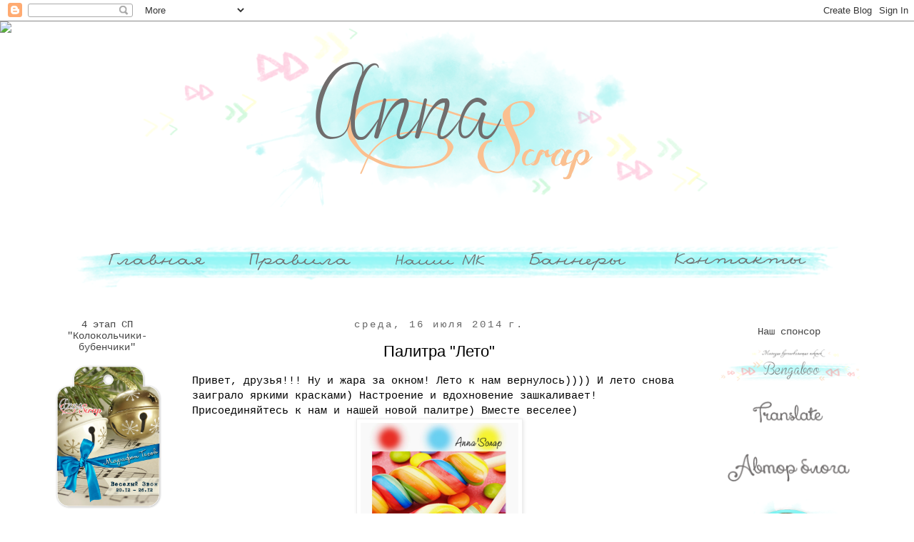

--- FILE ---
content_type: text/html; charset=UTF-8
request_url: https://anna-scraps.blogspot.com/2014/07/blog-post_16.html
body_size: 27522
content:
<!DOCTYPE html>
<html class='v2' dir='ltr' lang='ru'>
<head>
<link href='https://www.blogger.com/static/v1/widgets/4128112664-css_bundle_v2.css' rel='stylesheet' type='text/css'/>
<meta content='width=1100' name='viewport'/>
<meta content='text/html; charset=UTF-8' http-equiv='Content-Type'/>
<meta content='blogger' name='generator'/>
<link href='https://anna-scraps.blogspot.com/favicon.ico' rel='icon' type='image/x-icon'/>
<link href='http://anna-scraps.blogspot.com/2014/07/blog-post_16.html' rel='canonical'/>
<link rel="alternate" type="application/atom+xml" title="Челлендж-блог Anna&#39;Scrap - Atom" href="https://anna-scraps.blogspot.com/feeds/posts/default" />
<link rel="alternate" type="application/rss+xml" title="Челлендж-блог Anna&#39;Scrap - RSS" href="https://anna-scraps.blogspot.com/feeds/posts/default?alt=rss" />
<link rel="service.post" type="application/atom+xml" title="Челлендж-блог Anna&#39;Scrap - Atom" href="https://www.blogger.com/feeds/5781529761844042170/posts/default" />

<link rel="alternate" type="application/atom+xml" title="Челлендж-блог Anna&#39;Scrap - Atom" href="https://anna-scraps.blogspot.com/feeds/2392551428239409428/comments/default" />
<!--Can't find substitution for tag [blog.ieCssRetrofitLinks]-->
<link href='https://blogger.googleusercontent.com/img/b/R29vZ2xl/AVvXsEhzQJZuXA14ZoIpZqjl-yp3-LJY2qJEZOCLZgvDQAWKjOP_G082oDmqmXTLkTgArAsdeHFkL3pBZpvPzi0iNWazEflINWSUCO5dQ0G40Hs0POGUwN1sPgg1i_iNZehTkJ5wWY7kRl3qBgDa/s1600/Leto.jpg' rel='image_src'/>
<meta content='http://anna-scraps.blogspot.com/2014/07/blog-post_16.html' property='og:url'/>
<meta content='Палитра &quot;Лето&quot;' property='og:title'/>
<meta content='  Привет, друзья!!! Ну и жара за окном! Лето к нам вернулось)))) И лето снова заиграло яркими красками) Настроение и вдохновение зашкаливает...' property='og:description'/>
<meta content='https://blogger.googleusercontent.com/img/b/R29vZ2xl/AVvXsEhzQJZuXA14ZoIpZqjl-yp3-LJY2qJEZOCLZgvDQAWKjOP_G082oDmqmXTLkTgArAsdeHFkL3pBZpvPzi0iNWazEflINWSUCO5dQ0G40Hs0POGUwN1sPgg1i_iNZehTkJ5wWY7kRl3qBgDa/w1200-h630-p-k-no-nu/Leto.jpg' property='og:image'/>
<title>Челлендж-блог Anna'Scrap: Палитра "Лето"</title>
<style id='page-skin-1' type='text/css'><!--
/*
-----------------------------------------------
Blogger Template Style
Name:     Simple
Designer: Josh Peterson
URL:      www.noaesthetic.com
----------------------------------------------- */
/* Variable definitions
====================
<Variable name="keycolor" description="Main Color" type="color" default="#66bbdd"/>
<Group description="Page Text" selector="body">
<Variable name="body.font" description="Font" type="font"
default="normal normal 12px Arial, Tahoma, Helvetica, FreeSans, sans-serif"/>
<Variable name="body.text.color" description="Text Color" type="color" default="#222222"/>
</Group>
<Group description="Backgrounds" selector=".body-fauxcolumns-outer">
<Variable name="body.background.color" description="Outer Background" type="color" default="#66bbdd"/>
<Variable name="content.background.color" description="Main Background" type="color" default="#ffffff"/>
<Variable name="header.background.color" description="Header Background" type="color" default="transparent"/>
</Group>
<Group description="Links" selector=".main-outer">
<Variable name="link.color" description="Link Color" type="color" default="#2288bb"/>
<Variable name="link.visited.color" description="Visited Color" type="color" default="#888888"/>
<Variable name="link.hover.color" description="Hover Color" type="color" default="#33aaff"/>
</Group>
<Group description="Blog Title" selector=".header h1">
<Variable name="header.font" description="Font" type="font"
default="normal normal 60px Arial, Tahoma, Helvetica, FreeSans, sans-serif"/>
<Variable name="header.text.color" description="Title Color" type="color" default="#3399bb" />
</Group>
<Group description="Blog Description" selector=".header .description">
<Variable name="description.text.color" description="Description Color" type="color"
default="#777777" />
</Group>
<Group description="Tabs Text" selector=".tabs-inner .widget li a">
<Variable name="tabs.font" description="Font" type="font"
default="normal normal 14px Arial, Tahoma, Helvetica, FreeSans, sans-serif"/>
<Variable name="tabs.text.color" description="Text Color" type="color" default="#999999"/>
<Variable name="tabs.selected.text.color" description="Selected Color" type="color" default="#000000"/>
</Group>
<Group description="Tabs Background" selector=".tabs-outer .PageList">
<Variable name="tabs.background.color" description="Background Color" type="color" default="#f5f5f5"/>
<Variable name="tabs.selected.background.color" description="Selected Color" type="color" default="#eeeeee"/>
</Group>
<Group description="Post Title" selector="h3.post-title, .comments h4">
<Variable name="post.title.font" description="Font" type="font"
default="normal normal 22px Arial, Tahoma, Helvetica, FreeSans, sans-serif"/>
</Group>
<Group description="Date Header" selector=".date-header">
<Variable name="date.header.color" description="Text Color" type="color"
default="#000000"/>
<Variable name="date.header.background.color" description="Background Color" type="color"
default="transparent"/>
</Group>
<Group description="Post Footer" selector=".post-footer">
<Variable name="post.footer.text.color" description="Text Color" type="color" default="#666666"/>
<Variable name="post.footer.background.color" description="Background Color" type="color"
default="#f9f9f9"/>
<Variable name="post.footer.border.color" description="Shadow Color" type="color" default="#eeeeee"/>
</Group>
<Group description="Gadgets" selector="h2">
<Variable name="widget.title.font" description="Title Font" type="font"
default="normal bold 11px Arial, Tahoma, Helvetica, FreeSans, sans-serif"/>
<Variable name="widget.title.text.color" description="Title Color" type="color" default="#000000"/>
<Variable name="widget.alternate.text.color" description="Alternate Color" type="color" default="#999999"/>
</Group>
<Group description="Images" selector=".main-inner">
<Variable name="image.background.color" description="Background Color" type="color" default="#ffffff"/>
<Variable name="image.border.color" description="Border Color" type="color" default="#eeeeee"/>
<Variable name="image.text.color" description="Caption Text Color" type="color" default="#000000"/>
</Group>
<Group description="Accents" selector=".content-inner">
<Variable name="body.rule.color" description="Separator Line Color" type="color" default="#eeeeee"/>
<Variable name="tabs.border.color" description="Tabs Border Color" type="color" default="transparent"/>
</Group>
<Variable name="body.background" description="Body Background" type="background"
color="#ffffff" default="$(color) none repeat scroll top left"/>
<Variable name="body.background.override" description="Body Background Override" type="string" default=""/>
<Variable name="body.background.gradient.cap" description="Body Gradient Cap" type="url"
default="url(//www.blogblog.com/1kt/simple/gradients_light.png)"/>
<Variable name="body.background.gradient.tile" description="Body Gradient Tile" type="url"
default="url(//www.blogblog.com/1kt/simple/body_gradient_tile_light.png)"/>
<Variable name="content.background.color.selector" description="Content Background Color Selector" type="string" default=".content-inner"/>
<Variable name="content.padding" description="Content Padding" type="length" default="10px"/>
<Variable name="content.padding.horizontal" description="Content Horizontal Padding" type="length" default="10px"/>
<Variable name="content.shadow.spread" description="Content Shadow Spread" type="length" default="40px"/>
<Variable name="content.shadow.spread.webkit" description="Content Shadow Spread (WebKit)" type="length" default="5px"/>
<Variable name="content.shadow.spread.ie" description="Content Shadow Spread (IE)" type="length" default="10px"/>
<Variable name="main.border.width" description="Main Border Width" type="length" default="0"/>
<Variable name="header.background.gradient" description="Header Gradient" type="url" default="none"/>
<Variable name="header.shadow.offset.left" description="Header Shadow Offset Left" type="length" default="-1px"/>
<Variable name="header.shadow.offset.top" description="Header Shadow Offset Top" type="length" default="-1px"/>
<Variable name="header.shadow.spread" description="Header Shadow Spread" type="length" default="1px"/>
<Variable name="header.padding" description="Header Padding" type="length" default="30px"/>
<Variable name="header.border.size" description="Header Border Size" type="length" default="1px"/>
<Variable name="header.bottom.border.size" description="Header Bottom Border Size" type="length" default="1px"/>
<Variable name="header.border.horizontalsize" description="Header Horizontal Border Size" type="length" default="0"/>
<Variable name="description.text.size" description="Description Text Size" type="string" default="140%"/>
<Variable name="tabs.margin.top" description="Tabs Margin Top" type="length" default="0" />
<Variable name="tabs.margin.side" description="Tabs Side Margin" type="length" default="30px" />
<Variable name="tabs.background.gradient" description="Tabs Background Gradient" type="url"
default="url(//www.blogblog.com/1kt/simple/gradients_light.png)"/>
<Variable name="tabs.border.width" description="Tabs Border Width" type="length" default="1px"/>
<Variable name="tabs.bevel.border.width" description="Tabs Bevel Border Width" type="length" default="1px"/>
<Variable name="date.header.padding" description="Date Header Padding" type="string" default="inherit"/>
<Variable name="date.header.letterspacing" description="Date Header Letter Spacing" type="string" default="inherit"/>
<Variable name="date.header.margin" description="Date Header Margin" type="string" default="inherit"/>
<Variable name="post.margin.bottom" description="Post Bottom Margin" type="length" default="25px"/>
<Variable name="image.border.small.size" description="Image Border Small Size" type="length" default="2px"/>
<Variable name="image.border.large.size" description="Image Border Large Size" type="length" default="5px"/>
<Variable name="page.width.selector" description="Page Width Selector" type="string" default=".region-inner"/>
<Variable name="page.width" description="Page Width" type="string" default="auto"/>
<Variable name="main.section.margin" description="Main Section Margin" type="length" default="15px"/>
<Variable name="main.padding" description="Main Padding" type="length" default="15px"/>
<Variable name="main.padding.top" description="Main Padding Top" type="length" default="30px"/>
<Variable name="main.padding.bottom" description="Main Padding Bottom" type="length" default="30px"/>
<Variable name="paging.background"
color="#ffffff"
description="Background of blog paging area" type="background"
default="transparent none no-repeat scroll top center"/>
<Variable name="footer.bevel" description="Bevel border length of footer" type="length" default="0"/>
<Variable name="mobile.background.overlay" description="Mobile Background Overlay" type="string"
default="transparent none repeat scroll top left"/>
<Variable name="mobile.background.size" description="Mobile Background Size" type="string" default="auto"/>
<Variable name="mobile.button.color" description="Mobile Button Color" type="color" default="#ffffff" />
<Variable name="startSide" description="Side where text starts in blog language" type="automatic" default="left"/>
<Variable name="endSide" description="Side where text ends in blog language" type="automatic" default="right"/>
*/
/* Content
----------------------------------------------- */
body {
font: normal normal 14px 'Courier New', Courier, FreeMono, monospace;
color: #000000;
background: #ffffff none repeat scroll top left;
padding: 0 0 0 0;
}
html body .region-inner {
min-width: 0;
max-width: 100%;
width: auto;
}
a:link {
text-decoration:none;
color: #ea9999;
}
a:visited {
text-decoration:none;
color: #888888;
}
a:hover {
text-decoration:underline;
color: #3d85c6;
}
.body-fauxcolumn-outer .fauxcolumn-inner {
background: transparent none repeat scroll top left;
_background-image: none;
}
.body-fauxcolumn-outer .cap-top {
position: absolute;
z-index: 1;
height: 400px;
width: 100%;
background: #ffffff none repeat scroll top left;
}
.body-fauxcolumn-outer .cap-top .cap-left {
width: 100%;
background: transparent none repeat-x scroll top left;
_background-image: none;
}
.content-outer {
-moz-box-shadow: 0 0 0 rgba(0, 0, 0, .15);
-webkit-box-shadow: 0 0 0 rgba(0, 0, 0, .15);
-goog-ms-box-shadow: 0 0 0 #333333;
box-shadow: 0 0 0 rgba(0, 0, 0, .15);
margin-bottom: 1px;
}
.content-inner {
padding: 10px 40px;
}
.content-inner {
background-color: #ffffff;
}
/* Header
----------------------------------------------- */
.header-outer {
background: transparent none repeat-x scroll 0 -400px;
_background-image: none;
}
.Header h1 {
font: normal normal 40px 'Trebuchet MS',Trebuchet,Verdana,sans-serif;
color: #000000;
text-shadow: 0 0 0 rgba(0, 0, 0, .2);
}
.Header h1 a {
color: #000000;
}
.Header .description {
font-size: 18px;
color: #000000;
}
.header-inner .Header .titlewrapper {
padding: 22px 0;
}
.header-inner .Header .descriptionwrapper {
padding: 0 0;
}
/* Tabs
----------------------------------------------- */
.tabs-inner .section:first-child {
border-top: 0 solid transparent;
}
.tabs-inner .section:first-child ul {
margin-top: -1px;
border-top: 1px solid transparent;
border-left: 1px solid transparent;
border-right: 1px solid transparent;
}
.tabs-inner .widget ul {
background: transparent none repeat-x scroll 0 -800px;
_background-image: none;
border-bottom: 1px solid transparent;
margin-top: 0;
margin-left: -30px;
margin-right: -30px;
}
.tabs-inner .widget li a {
display: inline-block;
padding: .6em 1em;
font: italic normal 14px 'Courier New', Courier, FreeMono, monospace;
color: #000000;
border-left: 1px solid #ffffff;
border-right: 1px solid transparent;
}
.tabs-inner .widget li:first-child a {
border-left: none;
}
.tabs-inner .widget li.selected a, .tabs-inner .widget li a:hover {
color: #000000;
background-color: transparent;
text-decoration: none;
}
/* Columns
----------------------------------------------- */
.main-outer {
border-top: 0 solid transparent;
}
.fauxcolumn-left-outer .fauxcolumn-inner {
border-right: 1px solid transparent;
}
.fauxcolumn-right-outer .fauxcolumn-inner {
border-left: 1px solid transparent;
}
/* Headings
----------------------------------------------- */
h2 {
margin: 0 0 1em 0;
font: normal normal 14px 'Courier New', Courier, FreeMono, monospace;
color: #444444;
}
/* Widgets
----------------------------------------------- */
.widget .zippy {
color: #999999;
text-shadow: 2px 2px 1px rgba(0, 0, 0, .1);
}
.widget .popular-posts ul {
list-style: none;
}
/* Posts
----------------------------------------------- */
.date-header span {
background-color: transparent;
color: #666666;
padding: 0.4em;
letter-spacing: 3px;
margin: inherit;
}
.main-inner {
padding-top: 35px;
padding-bottom: 65px;
}
.main-inner .column-center-inner {
padding: 0 0;
}
.main-inner .column-center-inner .section {
margin: 0 1em;
}
.post {
background: url(https://blogger.googleusercontent.com/img/b/R29vZ2xl/AVvXsEj40fVoAuQQJWTrNbQXbMEprWLku9oNpi2mGRAijZmdLynqoFuk9FGp7Hbf_P58zmajRcTYa5lEnuknDiUIa21PWYkADFqN3aiLbzRwJjqBTYxo35MESqHDNWXEH1XC5vZ-LdEl0V0E8sw/s800/%25D1%2580%25D0%25B0%25D0%25B7%25D0%25B4%25D0%25B5%25D0%25BB%25D0%25B8%25D1%2582%25D0%25B5%25D0%25BB%25D1%258C.png);background-repeat: no-repeat;background-position: bottom center;margin:.5em 0 1.5em; padding-bottom:5.5em;
}
h3.post-title, .comments h4 {
font: normal normal 22px Verdana, Geneva, sans-serif;
margin: .75em 0 0;
}
.post-body {
font-size: 110%;
line-height: 1.4;
position: relative;
}
.post-body img, .post-body .tr-caption-container, .Profile img, .Image img,
.BlogList .item-thumbnail img {
padding: 2px;
background: #ffffff;
border: 1px solid #eeeeee;
-moz-box-shadow: 1px 1px 5px rgba(0, 0, 0, .1);
-webkit-box-shadow: 1px 1px 5px rgba(0, 0, 0, .1);
box-shadow: 1px 1px 5px rgba(0, 0, 0, .1);
}
.post-body img, .post-body .tr-caption-container {
padding: 5px;
}
.post-body .tr-caption-container {
color: #000000;
}
.post-body .tr-caption-container img {
padding: 0;
background: transparent;
border: none;
-moz-box-shadow: 0 0 0 rgba(0, 0, 0, .1);
-webkit-box-shadow: 0 0 0 rgba(0, 0, 0, .1);
box-shadow: 0 0 0 rgba(0, 0, 0, .1);
}
.post-header {
margin: 0 0 1.5em;
line-height: 1.6;
font-size: 90%;
}
.post-footer {
margin: 20px -2px 0;
padding: 5px 10px;
color: #666666;
background-color: transparent;
border-bottom: 1px solid transparent;
line-height: 1.6;
font-size: 90%;
}
#comments .comment-author {
padding-top: 1.5em;
border-top: 1px solid transparent;
background-position: 0 1.5em;
}
#comments .comment-author:first-child {
padding-top: 0;
border-top: none;
}
.avatar-image-container {
margin: .2em 0 0;
}
#comments .avatar-image-container img {
border: 1px solid #eeeeee;
}
/* Comments
----------------------------------------------- */
.comments .comments-content .icon.blog-author {
background-repeat: no-repeat;
background-image: url([data-uri]);
}
.comments .comments-content .loadmore a {
border-top: 1px solid #999999;
border-bottom: 1px solid #999999;
}
.comments .comment-thread.inline-thread {
background-color: transparent;
}
.comments .continue {
border-top: 2px solid #999999;
}
/* Accents
---------------------------------------------- */
.section-columns td.columns-cell {
border-left: 1px solid transparent;
}
.blog-pager {
background: transparent url(//www.blogblog.com/1kt/simple/paging_dot.png) repeat-x scroll top center;
}
.blog-pager-older-link, .home-link,
.blog-pager-newer-link {
background-color: #ffffff;
padding: 5px;
}
.footer-outer {
border-top: 1px dashed #bbbbbb;
}
/* Mobile
----------------------------------------------- */
body.mobile  {
background-size: auto;
}
.mobile .body-fauxcolumn-outer {
background: transparent none repeat scroll top left;
}
.mobile .body-fauxcolumn-outer .cap-top {
background-size: 100% auto;
}
.mobile .content-outer {
-webkit-box-shadow: 0 0 3px rgba(0, 0, 0, .15);
box-shadow: 0 0 3px rgba(0, 0, 0, .15);
}
body.mobile .AdSense {
margin: 0 -0;
}
.mobile .tabs-inner .widget ul {
margin-left: 0;
margin-right: 0;
}
.mobile .post {
margin: 0;
}
.mobile .main-inner .column-center-inner .section {
margin: 0;
}
.mobile .date-header span {
padding: 0.1em 10px;
margin: 0 -10px;
}
.mobile h3.post-title {
margin: 0;
}
.mobile .blog-pager {
background: transparent none no-repeat scroll top center;
}
.mobile .footer-outer {
border-top: none;
}
.mobile .main-inner, .mobile .footer-inner {
background-color: #ffffff;
}
.mobile-index-contents {
color: #000000;
}
.mobile-link-button {
background-color: #ea9999;
}
.mobile-link-button a:link, .mobile-link-button a:visited {
color: #ffffff;
}
.mobile .tabs-inner .section:first-child {
border-top: none;
}
.mobile .tabs-inner .PageList .widget-content {
background-color: transparent;
color: #000000;
border-top: 1px solid transparent;
border-bottom: 1px solid transparent;
}
.mobile .tabs-inner .PageList .widget-content .pagelist-arrow {
border-left: 1px solid transparent;
}
.PageList {text-align:center !important;}
.PageList li {display:inline !important; float:none !important;}.PageList {text-align:center !important;}
.PageList li {display:inline !important; float:none !important;}
.widget {text-align: center;}
.tr-caption-container, .Profile img, .Image img,
.BlogList .item-thumbnail img {
&#160; padding: none !important;
&#160; border: none !important;
&#160; background: none !important;
&#160; -moz-box-shadow: 0px 0px 0px transparent !important;
&#160; -webkit-box-shadow: 0px 0px 0px transparent !important;
&#160; box-shadow: 0px 0px 0px transparent !important;}
--></style>
<style id='template-skin-1' type='text/css'><!--
body {
min-width: 1270px;
}
.content-outer, .content-fauxcolumn-outer, .region-inner {
min-width: 1270px;
max-width: 1270px;
_width: 1270px;
}
.main-inner .columns {
padding-left: 210px;
padding-right: 260px;
}
.main-inner .fauxcolumn-center-outer {
left: 210px;
right: 260px;
/* IE6 does not respect left and right together */
_width: expression(this.parentNode.offsetWidth -
parseInt("210px") -
parseInt("260px") + 'px');
}
.main-inner .fauxcolumn-left-outer {
width: 210px;
}
.main-inner .fauxcolumn-right-outer {
width: 260px;
}
.main-inner .column-left-outer {
width: 210px;
right: 100%;
margin-left: -210px;
}
.main-inner .column-right-outer {
width: 260px;
margin-right: -260px;
}
#layout {
min-width: 0;
}
#layout .content-outer {
min-width: 0;
width: 800px;
}
#layout .region-inner {
min-width: 0;
width: auto;
}
body#layout div.add_widget {
padding: 8px;
}
body#layout div.add_widget a {
margin-left: 32px;
}
--></style>
<link href='https://www.blogger.com/dyn-css/authorization.css?targetBlogID=5781529761844042170&amp;zx=21eebccc-2926-4fe7-a908-6e9e8d741f1b' media='none' onload='if(media!=&#39;all&#39;)media=&#39;all&#39;' rel='stylesheet'/><noscript><link href='https://www.blogger.com/dyn-css/authorization.css?targetBlogID=5781529761844042170&amp;zx=21eebccc-2926-4fe7-a908-6e9e8d741f1b' rel='stylesheet'/></noscript>
<meta name='google-adsense-platform-account' content='ca-host-pub-1556223355139109'/>
<meta name='google-adsense-platform-domain' content='blogspot.com'/>

</head>
<body class='loading'>
<div class='navbar section' id='navbar' name='Панель навигации'><div class='widget Navbar' data-version='1' id='Navbar1'><script type="text/javascript">
    function setAttributeOnload(object, attribute, val) {
      if(window.addEventListener) {
        window.addEventListener('load',
          function(){ object[attribute] = val; }, false);
      } else {
        window.attachEvent('onload', function(){ object[attribute] = val; });
      }
    }
  </script>
<div id="navbar-iframe-container"></div>
<script type="text/javascript" src="https://apis.google.com/js/platform.js"></script>
<script type="text/javascript">
      gapi.load("gapi.iframes:gapi.iframes.style.bubble", function() {
        if (gapi.iframes && gapi.iframes.getContext) {
          gapi.iframes.getContext().openChild({
              url: 'https://www.blogger.com/navbar/5781529761844042170?po\x3d2392551428239409428\x26origin\x3dhttps://anna-scraps.blogspot.com',
              where: document.getElementById("navbar-iframe-container"),
              id: "navbar-iframe"
          });
        }
      });
    </script><script type="text/javascript">
(function() {
var script = document.createElement('script');
script.type = 'text/javascript';
script.src = '//pagead2.googlesyndication.com/pagead/js/google_top_exp.js';
var head = document.getElementsByTagName('head')[0];
if (head) {
head.appendChild(script);
}})();
</script>
</div></div>
<div class='body-fauxcolumns'>
<div class='fauxcolumn-outer body-fauxcolumn-outer'>
<div class='cap-top'>
<div class='cap-left'></div>
<div class='cap-right'></div>
</div>
<div class='fauxborder-left'>
<div class='fauxborder-right'></div>
<div class='fauxcolumn-inner'>
</div>
</div>
<div class='cap-bottom'>
<div class='cap-left'></div>
<div class='cap-right'></div>
</div>
</div>
</div>
<div class='content'>
<div class='content-fauxcolumns'>
<div class='fauxcolumn-outer content-fauxcolumn-outer'>
<div class='cap-top'>
<div class='cap-left'></div>
<div class='cap-right'></div>
</div>
<div class='fauxborder-left'>
<div class='fauxborder-right'></div>
<div class='fauxcolumn-inner'>
</div>
</div>
<div class='cap-bottom'>
<div class='cap-left'></div>
<div class='cap-right'></div>
</div>
</div>
</div>
<div class='content-outer'>
<div class='content-cap-top cap-top'>
<div class='cap-left'></div>
<div class='cap-right'></div>
</div>
<div class='fauxborder-left content-fauxborder-left'>
<div class='fauxborder-right content-fauxborder-right'></div>
<div class='content-inner'>
<header>
<div class='header-outer'>
<div class='header-cap-top cap-top'>
<div class='cap-left'></div>
<div class='cap-right'></div>
</div>
<div class='fauxborder-left header-fauxborder-left'>
<div class='fauxborder-right header-fauxborder-right'></div>
<div class='region-inner header-inner'>
<div class='header section' id='header' name='Заголовок'><div class='widget Header' data-version='1' id='Header1'>
<div id='header-inner'>
<a href='https://anna-scraps.blogspot.com/' style='display: block'>
<img alt='Челлендж-блог Anna&#39;Scrap' height='250px; ' id='Header1_headerimg' src='https://blogger.googleusercontent.com/img/b/R29vZ2xl/AVvXsEiwldRVZ9TCmIyqLe6U_svjqhPi-g1LSLW7RufVxhq3GRj6yyoCMN30zi1OnN-U-Y5tdGZg6BCM77_-Wu96RXg_0nlROntprQgP7x0X6PbZYK9_441zxcgcLt-mqC3fKl6Ltbh1vd_OvwA/s1180/%25D1%2588%25D0%25B0%25D0%25BF%25D0%25BA%25D0%25B0+%25D0%25BE%25D0%25BA%25D0%25BE%25D0%25BD%25D1%2587..png' style='display: block' width='1160px; '/>
</a>
</div>
</div></div>
</div>
</div>
<div class='header-cap-bottom cap-bottom'>
<div class='cap-left'></div>
<div class='cap-right'></div>
</div>
</div>
</header>
<div class='tabs-outer'>
<div class='tabs-cap-top cap-top'>
<div class='cap-left'></div>
<div class='cap-right'></div>
</div>
<div class='fauxborder-left tabs-fauxborder-left'>
<div class='fauxborder-right tabs-fauxborder-right'></div>
<div class='region-inner tabs-inner'>
<div class='tabs no-items section' id='crosscol' name='Поперечный столбец'></div>
<div class='tabs section' id='crosscol-overflow' name='Cross-Column 2'><div class='widget HTML' data-version='1' id='HTML3'>
<div class='widget-content'>
<center><a href="http://anna-scraps.blogspot.ru"><img src="https://blogger.googleusercontent.com/img/b/R29vZ2xl/AVvXsEjvMMYQmDf45j5CbgEdPKXn4Je8OEOxFGWDZDh3K8APMFRwoTTCUVVUJd7maNeaHiPAJHfxOdolYcrKUU8hyphenhyphenfMsKkfvKmh4DoIXhPw3eDbT3Vg1ZF2FSpt7RU_aFs73I3cEYlDAU9PZqy0/s213/%25D0%25BA%25D0%25BD%25D0%25BE%25D0%25BF%25D0%25BA%25D0%25B0%25D0%2593%25D0%25BB%25D0%25B0%25D0%25B2%25D0%25BD%25D0%25B0%25D1%258F%2520copy.png" /></a><a href="http://anna-scraps.blogspot.ru/p/blog-page.html"><img src="https://blogger.googleusercontent.com/img/b/R29vZ2xl/AVvXsEi9XT1gtG6Rdt2AHYTUBR-dI8IuSmybagWwBgZWjH3xKY5mer5nbjhJiqtbNsBCMjNSuf_gmeDjFvRSnb8v_Bxwta9umqliTSB4NLgfA9IerUigG3lOVRDSm4NlB9d-gTrTX-4o_awZRXs/s214/%25D0%25BA%25D0%25BD%25D0%25BE%25D0%25BF%25D0%25BA%25D0%25B0%25D0%259F%25D1%2580%25D0%25B0%25D0%25B2%25D0%25B8%25D0%25BB%25D0%25B0%2520copy.png" /></a><a href="http://anna-scraps.blogspot.ru/p/blog-page_14.html"><img src="https://blogger.googleusercontent.com/img/b/R29vZ2xl/AVvXsEjjuVcHD5ct3MyMoeuK_NUwa_5iYgySWUkPOepldmPQQP6vxx8jqQZY8Yb5HLz0UgebpIeDZgP9U8CjimHK8NaLF__SckDfT-M6aNDSbEYwUmr8xNWdWFxlL3E1aIMK9Al9qhb1vVTyH1k/s186/%25D0%25BA%25D0%25BD%25D0%25BE%25D0%25BF%25D0%25BA%25D0%25B0%25D0%259D%25D0%25B0%25D1%2588%25D0%25B8%25D0%259C%25D0%259A%2520copy.png" /></a><a href="http://anna-scraps.blogspot.ru/p/blog-page_16.html"><img src="https://blogger.googleusercontent.com/img/b/R29vZ2xl/AVvXsEgYSMDp8tW8vyOw_1ydXRm9h8UmioCZ83bErJJwL5CFojwdGvC3TPtj5DM4DytvxOm-77tMnZ3eVeUhH_dyftIRi5BzWZpizMiNczucbp8kvQ3ecZTl7z_jMztxaXel3IfeUWolDs1C-5g/s214/%25D0%25BA%25D0%25BD%25D0%25BE%25D0%25BF%25D0%25BA%25D0%25B0%25D0%2591%25D0%25B0%25D0%25BD%25D0%25BD%25D0%25B5%25D1%2580%2520copy.png" /></a><a href="http://anna-scraps.blogspot.ru/p/blog-page_8.html"><img src="https://blogger.googleusercontent.com/img/b/R29vZ2xl/AVvXsEi2Mr-sw9fH7_PknhHS2SNDE8X6mXJJHCHZjcSpTSVSg73o7DkqZ1yYQkAPDonJLz_3MvRACFqMAdZIoTyeQtFwYoEWd69XF0tQTPJ2oGnOXQik1ifl-BzA927OZpUR6VbmH8MNRA44cjw/s256/%25D0%25BA%25D0%25BD%25D0%25BE%25D0%25BF%25D0%25BA%25D0%25B0%25D0%259A%25D0%25BE%25D0%25BD%25D1%2582%25D0%25B0%25D0%25BA%25D1%2582%25D1%258B%2520copy.png" /></a></center>
</div>
<div class='clear'></div>
</div></div>
</div>
</div>
<div class='tabs-cap-bottom cap-bottom'>
<div class='cap-left'></div>
<div class='cap-right'></div>
</div>
</div>
<div class='main-outer'>
<div class='main-cap-top cap-top'>
<div class='cap-left'></div>
<div class='cap-right'></div>
</div>
<div class='fauxborder-left main-fauxborder-left'>
<div class='fauxborder-right main-fauxborder-right'></div>
<div class='region-inner main-inner'>
<div class='columns fauxcolumns'>
<div class='fauxcolumn-outer fauxcolumn-center-outer'>
<div class='cap-top'>
<div class='cap-left'></div>
<div class='cap-right'></div>
</div>
<div class='fauxborder-left'>
<div class='fauxborder-right'></div>
<div class='fauxcolumn-inner'>
</div>
</div>
<div class='cap-bottom'>
<div class='cap-left'></div>
<div class='cap-right'></div>
</div>
</div>
<div class='fauxcolumn-outer fauxcolumn-left-outer'>
<div class='cap-top'>
<div class='cap-left'></div>
<div class='cap-right'></div>
</div>
<div class='fauxborder-left'>
<div class='fauxborder-right'></div>
<div class='fauxcolumn-inner'>
</div>
</div>
<div class='cap-bottom'>
<div class='cap-left'></div>
<div class='cap-right'></div>
</div>
</div>
<div class='fauxcolumn-outer fauxcolumn-right-outer'>
<div class='cap-top'>
<div class='cap-left'></div>
<div class='cap-right'></div>
</div>
<div class='fauxborder-left'>
<div class='fauxborder-right'></div>
<div class='fauxcolumn-inner'>
</div>
</div>
<div class='cap-bottom'>
<div class='cap-left'></div>
<div class='cap-right'></div>
</div>
</div>
<!-- corrects IE6 width calculation -->
<div class='columns-inner'>
<div class='column-center-outer'>
<div class='column-center-inner'>
<div class='main section' id='main' name='Основной'><div class='widget Blog' data-version='1' id='Blog1'>
<div class='blog-posts hfeed'>

          <div class="date-outer">
        
<h2 class='date-header'><span>среда, 16 июля 2014&#8239;г.</span></h2>

          <div class="date-posts">
        
<div class='post-outer'>
<div class='post hentry' itemprop='blogPost' itemscope='itemscope' itemtype='http://schema.org/BlogPosting'>
<meta content='https://blogger.googleusercontent.com/img/b/R29vZ2xl/AVvXsEhzQJZuXA14ZoIpZqjl-yp3-LJY2qJEZOCLZgvDQAWKjOP_G082oDmqmXTLkTgArAsdeHFkL3pBZpvPzi0iNWazEflINWSUCO5dQ0G40Hs0POGUwN1sPgg1i_iNZehTkJ5wWY7kRl3qBgDa/s1600/Leto.jpg' itemprop='image_url'/>
<meta content='5781529761844042170' itemprop='blogId'/>
<meta content='2392551428239409428' itemprop='postId'/>
<a name='2392551428239409428'></a>
<h3 class='post-title entry-title' itemprop='name'>
Палитра "Лето"
</h3>
<div class='post-header'>
<div class='post-header-line-1'></div>
</div>
<div class='post-body entry-content' id='post-body-2392551428239409428' itemprop='description articleBody'>
<div dir="ltr" style="text-align: left;" trbidi="on">
<div dir="ltr" style="text-align: left;" trbidi="on">
Привет, друзья!!! Ну и жара за окном! Лето к нам вернулось)))) И лето снова заиграло яркими красками) Настроение и вдохновение зашкаливает! Присоединяйтесь к нам и нашей новой палитре) Вместе веселее)<br />
<div class="separator" style="clear: both; text-align: center;">
<a href="https://blogger.googleusercontent.com/img/b/R29vZ2xl/AVvXsEhzQJZuXA14ZoIpZqjl-yp3-LJY2qJEZOCLZgvDQAWKjOP_G082oDmqmXTLkTgArAsdeHFkL3pBZpvPzi0iNWazEflINWSUCO5dQ0G40Hs0POGUwN1sPgg1i_iNZehTkJ5wWY7kRl3qBgDa/s1600/Leto.jpg" imageanchor="1" style="margin-left: 1em; margin-right: 1em;"><img border="0" height="320" src="https://blogger.googleusercontent.com/img/b/R29vZ2xl/AVvXsEhzQJZuXA14ZoIpZqjl-yp3-LJY2qJEZOCLZgvDQAWKjOP_G082oDmqmXTLkTgArAsdeHFkL3pBZpvPzi0iNWazEflINWSUCO5dQ0G40Hs0POGUwN1sPgg1i_iNZehTkJ5wWY7kRl3qBgDa/s1600/Leto.jpg" width="221" /></a></div>
<div class="separator" style="clear: both; text-align: center;">
<br /></div>
<div class="separator" style="clear: both; text-align: center;">
<span style="font-family: Georgia, 'Times New Roman', serif;">Цвета: голубой, красный, желтый</span></div>
<div class="separator" style="clear: both; text-align: center;">
<span style="font-family: Georgia, 'Times New Roman', serif;">Дополнительно: зеленый, оранжевый, ну и капельку сиреневого ( белый, черный - по умолчанию)</span></div>
<div class="separator" style="clear: both; text-align: center;">
<span style="font-family: Georgia, 'Times New Roman', serif;"><br /></span></div>
<div class="separator" style="clear: both; text-align: center;">
<span style="text-align: left;"><span style="font-family: Georgia, Times New Roman, serif;">Принимаем</span></span><span style="font-family: Georgia, 'Times New Roman', serif;">&nbsp;любые работы!!!!!</span></div>
<div class="separator" style="clear: both; text-align: center;">
<span style="font-family: Georgia, 'Times New Roman', serif;"><br /></span></div>
<div class="separator" style="clear: both; text-align: center;">
<span style="color: #0b5394; font-family: Georgia, 'Times New Roman', serif;">До 10 августа!</span></div>
<div class="separator" style="clear: both; text-align: center;">
<span style="font-family: Georgia, 'Times New Roman', serif;"><br /></span></div>
<div class="separator" style="clear: both; text-align: center;">
<span style="font-family: Georgia, Times New Roman, serif;"><b>Работы нашей ДК:</b></span></div>
<div style="text-align: center;">
<span style="color: #0b5394;"><br /></span></div>
<div class="separator" style="clear: both; text-align: center;">
<span style="font-family: Georgia, 'Times New Roman', serif;"><a href="http://scrapomann.blogspot.ru/">AnnaYlya</a></span></div>
<div class="separator" style="clear: both; text-align: center;">
<a href="https://blogger.googleusercontent.com/img/b/R29vZ2xl/AVvXsEi-LDD68rV-BRMHdfy2uXc594JTPnWdQgVOwGSSD2FRfQnMHcyj-tQMVWttzuI_owpKkU-IGh_HwGuST1qNNCbuUDfvKRnlUBbFntnAA4fTVGctflyOuasBN690zJuW31NLzT1lgLZNAx4/s1600/_MG_0314.JPG" imageanchor="1" style="margin-left: 1em; margin-right: 1em;"><span style="font-family: Georgia, 'Times New Roman', serif;"><img border="0" height="400" src="https://blogger.googleusercontent.com/img/b/R29vZ2xl/AVvXsEi-LDD68rV-BRMHdfy2uXc594JTPnWdQgVOwGSSD2FRfQnMHcyj-tQMVWttzuI_owpKkU-IGh_HwGuST1qNNCbuUDfvKRnlUBbFntnAA4fTVGctflyOuasBN690zJuW31NLzT1lgLZNAx4/s1600/_MG_0314.JPG" width="293" /></span></a></div>
<div class="separator" style="clear: both; text-align: center;">
<span style="font-family: Georgia, 'Times New Roman', serif;">Лето должно быть ярким, сочным, цветочно-ягодным.&nbsp;</span></div>
<div class="separator" style="clear: both; text-align: center;">
<span style="font-family: Georgia, 'Times New Roman', serif;">Вот и открытка у меня получилась именно такая))</span></div>
<div class="separator" style="clear: both; text-align: center;">
<span style="font-family: Georgia, 'Times New Roman', serif;"><br /></span></div>
<div style="text-align: center;">
<a href="http://annafedoryaka.blogspot.com/"><span style="color: #444444; font-family: Georgia, 'Times New Roman', serif;">Анна Федоряка</span></a></div>
<div class="separator" style="clear: both; text-align: center;">
<a href="https://blogger.googleusercontent.com/img/b/R29vZ2xl/AVvXsEhfPmEx-1FZfxGVYG3tBVB21KMI6IsWJutW_yk8jvrah2KRKQwzWEgupL8-O6JiKFE5jDt2TfF9ljK8Nvq4BpXu323SAoYX5ZlERuKYrDkWdTXhcSXGN8J9r675HocWR8W8fan9hCfMvuA/s1600/_DSC4119.jpg" imageanchor="1" style="margin-left: 1em; margin-right: 1em;"><span style="font-family: Georgia, 'Times New Roman', serif;"><img border="0" height="400" src="https://blogger.googleusercontent.com/img/b/R29vZ2xl/AVvXsEhfPmEx-1FZfxGVYG3tBVB21KMI6IsWJutW_yk8jvrah2KRKQwzWEgupL8-O6JiKFE5jDt2TfF9ljK8Nvq4BpXu323SAoYX5ZlERuKYrDkWdTXhcSXGN8J9r675HocWR8W8fan9hCfMvuA/s1600/_DSC4119.jpg" width="330" /></span></a></div>
<div class="separator" style="clear: both; text-align: center;">
<span style="font-family: Georgia, 'Times New Roman', serif;">Палитра лета для меня! Морские брызги, солнечные лучи, капельки росы- "Ты &amp; Я"- привкус клубничных поцелуев....... )) и замочек, чтоб уж наверняка!</span></div>
<div class="separator" style="clear: both; text-align: center;">
<span style="font-family: Georgia, 'Times New Roman', serif;">Материалы:&nbsp;<a href="http://bengaboo.ru/magazin/product/nabor-bumagi-echo-park-15h15-beautiful-life">Бумага Echo Park "Beautiful life"</a>, паста, чипборд, перья, шнур, акриловые капли, акварель, наклеечки, металлическая подвеска.</span></div>
<div class="separator" style="clear: both; text-align: center;">
<span style="font-family: Georgia, 'Times New Roman', serif;"><br /></span></div>
<div style="text-align: center;">
<a href="http://jullisscrap.blogspot.ru/" target="_blank"><span style="color: #444444; font-family: Georgia, 'Times New Roman', serif;">Jullis</span></a><br />
<div class="separator" style="clear: both;">
<a href="https://blogger.googleusercontent.com/img/b/R29vZ2xl/AVvXsEgm1rzKyJC51Aj8L-0tu8Wyyevgy19_M7J0G5nAXLIJnq74UcOKqavKoe6P9VScvU1_juXssgr2aulLcZM8HeJvhO_SfPDWtuj5W4fWazbXCqBvBh6Ba2T7WljBg35B-f25kcKWS7rGpSou/s1600/summer-time-web.jpg" imageanchor="1" style="margin-left: 1em; margin-right: 1em;"><span style="font-family: Georgia, 'Times New Roman', serif;"><img border="0" height="400" src="https://blogger.googleusercontent.com/img/b/R29vZ2xl/AVvXsEgm1rzKyJC51Aj8L-0tu8Wyyevgy19_M7J0G5nAXLIJnq74UcOKqavKoe6P9VScvU1_juXssgr2aulLcZM8HeJvhO_SfPDWtuj5W4fWazbXCqBvBh6Ba2T7WljBg35B-f25kcKWS7rGpSou/s1600/summer-time-web.jpg" width="283" /></span></a></div>
<div class="separator" style="clear: both;">
<span style="font-family: Georgia, 'Times New Roman', serif;">Бумага, наклейки - Echo park, эмалевые точки MME, люверсы, двухцветный шнур</span></div>
<span style="font-family: Georgia, 'Times New Roman', serif;"><br /></span></div>
<div style="text-align: center;">
<a href="http://wdohnowenie.blogspot.ru/"><span style="color: #444444; font-family: Georgia, 'Times New Roman', serif;">Наталья Шук</span></a><br />
<div class="separator" style="clear: both;">
<span style="font-family: Georgia, 'Times New Roman', serif; margin-left: 1em; margin-right: 1em;"><a href="https://blogger.googleusercontent.com/img/b/R29vZ2xl/AVvXsEg-q0Mwzg7PUinDxg3QbbFWB6jk9t5vVqlAiXQB4al7Yqzw38JnYfJkgNtj1Rm53BAm2xKv2jY_oU90EBtA9UD0VEuDC8aOgY_x-6q6qP6Vo0UIXuYdqIddpAELOqXwqWH1Ji470w89kXCi/s1600/Shuk0082.gif" imageanchor="1" style="margin-left: 1em; margin-right: 1em;"><img border="0" height="266" src="https://blogger.googleusercontent.com/img/b/R29vZ2xl/AVvXsEg-q0Mwzg7PUinDxg3QbbFWB6jk9t5vVqlAiXQB4al7Yqzw38JnYfJkgNtj1Rm53BAm2xKv2jY_oU90EBtA9UD0VEuDC8aOgY_x-6q6qP6Vo0UIXuYdqIddpAELOqXwqWH1Ji470w89kXCi/s1600/Shuk0082.gif" width="400" /></a></span></div>
<div class="separator" style="background-color: white; clear: both;">
<span style="font-family: Georgia, 'Times New Roman', serif; line-height: 18px;">У меня по такой взрывной и вкусной палитре конверт для&nbsp;девчонки.</span></div>
<div class="separator" style="background-color: white; clear: both;">
<span style="font-family: Georgia, 'Times New Roman', serif; line-height: 18px;">Дочке моей подруги исполняется 14 лет! Ах, что за возраст!&nbsp;</span></div>
<div class="separator" style="background-color: white; clear: both;">
<span style="font-family: Georgia, 'Times New Roman', serif; line-height: 18px;">Взросление, первая любовь, море по колено и весь мир перед тобой!</span></div>
<div class="separator" style="background-color: white; clear: both;">
<span style="font-family: Georgia, 'Times New Roman', serif; line-height: 18px;">В работе:</span></div>
<div class="separator" style="background-color: white; clear: both; line-height: 18px;">
<span style="font-family: Georgia, 'Times New Roman', serif;"><a href="http://bengaboo.ru/magazin/product/nabor-bumagi-my-minds-eye-15h15-adorbs">Бумага от MME</a>,&nbsp;шебби лента, желтый цветок от Скрапберис,&nbsp;синий цветок Прима,&nbsp;</span></div>
<div class="separator" style="background-color: white; clear: both; line-height: 18px;">
<span style="font-family: Georgia, 'Times New Roman', serif;">ягодки, эмалевые точки и стразы, наклейки и деревянная пуговка.&nbsp;</span></div>
<div class="separator" style="background-color: white; clear: both; line-height: 18px;">
<span style="font-family: Georgia, 'Times New Roman', serif;">Кляксы для задора сделала желтым и голубым спреем.</span></div>
<div>
<span style="font-family: Georgia, 'Times New Roman', serif;"><br /></span></div>
</div>
</div>
<!-- start InLinkz script -->

<script type="text/javascript">
document.write('<scr' + 'ipt type="text/javascript" src="http://www.inlinkz.com/cs.php?id=427073&' + new Date().getTime() + '"><\/script>');
</script>

<!-- end InLinkz script --></div>
<div style='clear: both;'></div>
</div>
<div class='post-footer'>
<div class='post-footer-line post-footer-line-1'><span class='post-author vcard'>
Автор:
<span class='fn' itemprop='author' itemscope='itemscope' itemtype='http://schema.org/Person'>
<meta content='https://www.blogger.com/profile/08195149949730598224' itemprop='url'/>
<a class='g-profile' href='https://www.blogger.com/profile/08195149949730598224' rel='author' title='author profile'>
<span itemprop='name'>Nika</span>
</a>
</span>
</span>
<span class='post-timestamp'>
на
<meta content='http://anna-scraps.blogspot.com/2014/07/blog-post_16.html' itemprop='url'/>
<a class='timestamp-link' href='https://anna-scraps.blogspot.com/2014/07/blog-post_16.html' rel='bookmark' title='permanent link'><abbr class='published' itemprop='datePublished' title='2014-07-16T14:19:00+04:00'>14:19</abbr></a>
</span>
<span class='post-comment-link'>
</span>
<span class='post-icons'>
<span class='item-control blog-admin pid-339167075'>
<a href='https://www.blogger.com/post-edit.g?blogID=5781529761844042170&postID=2392551428239409428&from=pencil' title='Изменить сообщение'>
<img alt='' class='icon-action' height='18' src='https://resources.blogblog.com/img/icon18_edit_allbkg.gif' width='18'/>
</a>
</span>
</span>
</div>
<div class='post-footer-line post-footer-line-2'><span class='post-labels'>
Ярлыки:
<a href='https://anna-scraps.blogspot.com/search/label/%D0%BF%D0%B0%D0%BB%D0%B8%D1%82%D1%80%D0%B0' rel='tag'>палитра</a>
</span>
</div>
<div class='post-footer-line post-footer-line-3'></div>
</div>
</div>
<div class='comments' id='comments'>
<a name='comments'></a>
<h4>4 комментария:</h4>
<div class='comments-content'>
<script async='async' src='' type='text/javascript'></script>
<script type='text/javascript'>
    (function() {
      var items = null;
      var msgs = null;
      var config = {};

// <![CDATA[
      var cursor = null;
      if (items && items.length > 0) {
        cursor = parseInt(items[items.length - 1].timestamp) + 1;
      }

      var bodyFromEntry = function(entry) {
        var text = (entry &&
                    ((entry.content && entry.content.$t) ||
                     (entry.summary && entry.summary.$t))) ||
            '';
        if (entry && entry.gd$extendedProperty) {
          for (var k in entry.gd$extendedProperty) {
            if (entry.gd$extendedProperty[k].name == 'blogger.contentRemoved') {
              return '<span class="deleted-comment">' + text + '</span>';
            }
          }
        }
        return text;
      }

      var parse = function(data) {
        cursor = null;
        var comments = [];
        if (data && data.feed && data.feed.entry) {
          for (var i = 0, entry; entry = data.feed.entry[i]; i++) {
            var comment = {};
            // comment ID, parsed out of the original id format
            var id = /blog-(\d+).post-(\d+)/.exec(entry.id.$t);
            comment.id = id ? id[2] : null;
            comment.body = bodyFromEntry(entry);
            comment.timestamp = Date.parse(entry.published.$t) + '';
            if (entry.author && entry.author.constructor === Array) {
              var auth = entry.author[0];
              if (auth) {
                comment.author = {
                  name: (auth.name ? auth.name.$t : undefined),
                  profileUrl: (auth.uri ? auth.uri.$t : undefined),
                  avatarUrl: (auth.gd$image ? auth.gd$image.src : undefined)
                };
              }
            }
            if (entry.link) {
              if (entry.link[2]) {
                comment.link = comment.permalink = entry.link[2].href;
              }
              if (entry.link[3]) {
                var pid = /.*comments\/default\/(\d+)\?.*/.exec(entry.link[3].href);
                if (pid && pid[1]) {
                  comment.parentId = pid[1];
                }
              }
            }
            comment.deleteclass = 'item-control blog-admin';
            if (entry.gd$extendedProperty) {
              for (var k in entry.gd$extendedProperty) {
                if (entry.gd$extendedProperty[k].name == 'blogger.itemClass') {
                  comment.deleteclass += ' ' + entry.gd$extendedProperty[k].value;
                } else if (entry.gd$extendedProperty[k].name == 'blogger.displayTime') {
                  comment.displayTime = entry.gd$extendedProperty[k].value;
                }
              }
            }
            comments.push(comment);
          }
        }
        return comments;
      };

      var paginator = function(callback) {
        if (hasMore()) {
          var url = config.feed + '?alt=json&v=2&orderby=published&reverse=false&max-results=50';
          if (cursor) {
            url += '&published-min=' + new Date(cursor).toISOString();
          }
          window.bloggercomments = function(data) {
            var parsed = parse(data);
            cursor = parsed.length < 50 ? null
                : parseInt(parsed[parsed.length - 1].timestamp) + 1
            callback(parsed);
            window.bloggercomments = null;
          }
          url += '&callback=bloggercomments';
          var script = document.createElement('script');
          script.type = 'text/javascript';
          script.src = url;
          document.getElementsByTagName('head')[0].appendChild(script);
        }
      };
      var hasMore = function() {
        return !!cursor;
      };
      var getMeta = function(key, comment) {
        if ('iswriter' == key) {
          var matches = !!comment.author
              && comment.author.name == config.authorName
              && comment.author.profileUrl == config.authorUrl;
          return matches ? 'true' : '';
        } else if ('deletelink' == key) {
          return config.baseUri + '/comment/delete/'
               + config.blogId + '/' + comment.id;
        } else if ('deleteclass' == key) {
          return comment.deleteclass;
        }
        return '';
      };

      var replybox = null;
      var replyUrlParts = null;
      var replyParent = undefined;

      var onReply = function(commentId, domId) {
        if (replybox == null) {
          // lazily cache replybox, and adjust to suit this style:
          replybox = document.getElementById('comment-editor');
          if (replybox != null) {
            replybox.height = '250px';
            replybox.style.display = 'block';
            replyUrlParts = replybox.src.split('#');
          }
        }
        if (replybox && (commentId !== replyParent)) {
          replybox.src = '';
          document.getElementById(domId).insertBefore(replybox, null);
          replybox.src = replyUrlParts[0]
              + (commentId ? '&parentID=' + commentId : '')
              + '#' + replyUrlParts[1];
          replyParent = commentId;
        }
      };

      var hash = (window.location.hash || '#').substring(1);
      var startThread, targetComment;
      if (/^comment-form_/.test(hash)) {
        startThread = hash.substring('comment-form_'.length);
      } else if (/^c[0-9]+$/.test(hash)) {
        targetComment = hash.substring(1);
      }

      // Configure commenting API:
      var configJso = {
        'maxDepth': config.maxThreadDepth
      };
      var provider = {
        'id': config.postId,
        'data': items,
        'loadNext': paginator,
        'hasMore': hasMore,
        'getMeta': getMeta,
        'onReply': onReply,
        'rendered': true,
        'initComment': targetComment,
        'initReplyThread': startThread,
        'config': configJso,
        'messages': msgs
      };

      var render = function() {
        if (window.goog && window.goog.comments) {
          var holder = document.getElementById('comment-holder');
          window.goog.comments.render(holder, provider);
        }
      };

      // render now, or queue to render when library loads:
      if (window.goog && window.goog.comments) {
        render();
      } else {
        window.goog = window.goog || {};
        window.goog.comments = window.goog.comments || {};
        window.goog.comments.loadQueue = window.goog.comments.loadQueue || [];
        window.goog.comments.loadQueue.push(render);
      }
    })();
// ]]>
  </script>
<div id='comment-holder'>
<div class="comment-thread toplevel-thread"><ol id="top-ra"><li class="comment" id="c8741543331512642305"><div class="avatar-image-container"><img src="//blogger.googleusercontent.com/img/b/R29vZ2xl/AVvXsEhZXSLSugQAzbh3lf1HMcluW69pTOvSU1ZrI1SOOgTjb68ptnSV4xnTbevs9pBs4JMEnMlr_lmL_waGYNX7IVT-KfNLiajr1c-bj4jpOmuzsSQZqb4ktfRPZ3lYY5ucRA/s45-c/*" alt=""/></div><div class="comment-block"><div class="comment-header"><cite class="user"><a href="https://www.blogger.com/profile/02112025888107315772" rel="nofollow">Надежда</a></cite><span class="icon user "></span><span class="datetime secondary-text"><a rel="nofollow" href="https://anna-scraps.blogspot.com/2014/07/blog-post_16.html?showComment=1405573744593#c8741543331512642305">17 июля 2014&#8239;г. в 09:09</a></span></div><p class="comment-content">Девочки, спасибо за палитру! не вижу линков, можно я так добавлюсь? )<br>http://messalina13.blogspot.ru/2014/07/blog-post_16.html</p><span class="comment-actions secondary-text"><a class="comment-reply" target="_self" data-comment-id="8741543331512642305">Ответить</a><span class="item-control blog-admin blog-admin pid-344924855"><a target="_self" href="https://www.blogger.com/comment/delete/5781529761844042170/8741543331512642305">Удалить</a></span></span></div><div class="comment-replies"><div id="c8741543331512642305-rt" class="comment-thread inline-thread"><span class="thread-toggle thread-expanded"><span class="thread-arrow"></span><span class="thread-count"><a target="_self">Ответы</a></span></span><ol id="c8741543331512642305-ra" class="thread-chrome thread-expanded"><div><li class="comment" id="c4761968256192840147"><div class="avatar-image-container"><img src="//blogger.googleusercontent.com/img/b/R29vZ2xl/AVvXsEhs3z5egYIzDiANQMkQF9KcIa5Us8rTHjKKrUyriDFhPki0tNt4LoZQl0Ivkok1q2MJgqiymx-F15-2uy8heet4ourK985VAB6luHQPCK7PloEPkOBQX46jfU3-tYujLP0/s45-c/IMG_0305-1.png" alt=""/></div><div class="comment-block"><div class="comment-header"><cite class="user"><a href="https://www.blogger.com/profile/04529576518243242467" rel="nofollow">Julia Tsvetkova</a></cite><span class="icon user "></span><span class="datetime secondary-text"><a rel="nofollow" href="https://anna-scraps.blogspot.com/2014/07/blog-post_16.html?showComment=1405580571320#c4761968256192840147">17 июля 2014&#8239;г. в 11:02</a></span></div><p class="comment-content">Надя, попробуйте перезагрузить страничку и попытайтесь ещё, если не подучится, мы Вас добавим.</p><span class="comment-actions secondary-text"><span class="item-control blog-admin blog-admin pid-1828396293"><a target="_self" href="https://www.blogger.com/comment/delete/5781529761844042170/4761968256192840147">Удалить</a></span></span></div><div class="comment-replies"><div id="c4761968256192840147-rt" class="comment-thread inline-thread hidden"><span class="thread-toggle thread-expanded"><span class="thread-arrow"></span><span class="thread-count"><a target="_self">Ответы</a></span></span><ol id="c4761968256192840147-ra" class="thread-chrome thread-expanded"><div></div><div id="c4761968256192840147-continue" class="continue"><a class="comment-reply" target="_self" data-comment-id="4761968256192840147">Ответить</a></div></ol></div></div><div class="comment-replybox-single" id="c4761968256192840147-ce"></div></li></div><div id="c8741543331512642305-continue" class="continue"><a class="comment-reply" target="_self" data-comment-id="8741543331512642305">Ответить</a></div></ol></div></div><div class="comment-replybox-single" id="c8741543331512642305-ce"></div></li><li class="comment" id="c9064686123051968981"><div class="avatar-image-container"><img src="//blogger.googleusercontent.com/img/b/R29vZ2xl/AVvXsEhGWxn41tFJ7zEiZHLPDcQLsq9LP8OK0pgVppcRz7uexQYGhLoLNmKDfJS-5RwyqhOa3yRo68CU1oB8GDdHuwA6BfId8KmzwrkpRQWCFZPgrQps0g-yAwcVssewmqaNVA/s45-c/*" alt=""/></div><div class="comment-block"><div class="comment-header"><cite class="user"><a href="https://www.blogger.com/profile/05886752626924521372" rel="nofollow">Svetlana Rukumelka</a></cite><span class="icon user "></span><span class="datetime secondary-text"><a rel="nofollow" href="https://anna-scraps.blogspot.com/2014/07/blog-post_16.html?showComment=1406139161528#c9064686123051968981">23 июля 2014&#8239;г. в 22:12</a></span></div><p class="comment-content">Девочки, а &quot;любые работы&quot; означает все-таки &quot;любые скрап-работы&quot;? Или прям в любой рукодельной технике?</p><span class="comment-actions secondary-text"><a class="comment-reply" target="_self" data-comment-id="9064686123051968981">Ответить</a><span class="item-control blog-admin blog-admin pid-1991557972"><a target="_self" href="https://www.blogger.com/comment/delete/5781529761844042170/9064686123051968981">Удалить</a></span></span></div><div class="comment-replies"><div id="c9064686123051968981-rt" class="comment-thread inline-thread"><span class="thread-toggle thread-expanded"><span class="thread-arrow"></span><span class="thread-count"><a target="_self">Ответы</a></span></span><ol id="c9064686123051968981-ra" class="thread-chrome thread-expanded"><div><li class="comment" id="c585191006800318242"><div class="avatar-image-container"><img src="//blogger.googleusercontent.com/img/b/R29vZ2xl/AVvXsEh8IBq4FIE30nzC4CUWFkVmmVtNYV0gppygXjDTPlxBWhDPS9P3Fz6_4RyV4inGgwwyw-5cX5ACyyB5kkmQn4TOUM2NJ2CEBpB9Qxt4g5lJGlh_veRcIJPi5VJeCHBOhkU/s45-c/*" alt=""/></div><div class="comment-block"><div class="comment-header"><cite class="user"><a href="https://www.blogger.com/profile/08195149949730598224" rel="nofollow">Nika</a></cite><span class="icon user blog-author"></span><span class="datetime secondary-text"><a rel="nofollow" href="https://anna-scraps.blogspot.com/2014/07/blog-post_16.html?showComment=1406139476429#c585191006800318242">23 июля 2014&#8239;г. в 22:17</a></span></div><p class="comment-content">Любые скрап работы, в том числе и альтер! Вязаных ежиков не примем:) Извините за конфуз:)</p><span class="comment-actions secondary-text"><span class="item-control blog-admin blog-admin pid-339167075"><a target="_self" href="https://www.blogger.com/comment/delete/5781529761844042170/585191006800318242">Удалить</a></span></span></div><div class="comment-replies"><div id="c585191006800318242-rt" class="comment-thread inline-thread hidden"><span class="thread-toggle thread-expanded"><span class="thread-arrow"></span><span class="thread-count"><a target="_self">Ответы</a></span></span><ol id="c585191006800318242-ra" class="thread-chrome thread-expanded"><div></div><div id="c585191006800318242-continue" class="continue"><a class="comment-reply" target="_self" data-comment-id="585191006800318242">Ответить</a></div></ol></div></div><div class="comment-replybox-single" id="c585191006800318242-ce"></div></li></div><div id="c9064686123051968981-continue" class="continue"><a class="comment-reply" target="_self" data-comment-id="9064686123051968981">Ответить</a></div></ol></div></div><div class="comment-replybox-single" id="c9064686123051968981-ce"></div></li></ol><div id="top-continue" class="continue"><a class="comment-reply" target="_self">Добавить комментарий</a></div><div class="comment-replybox-thread" id="top-ce"></div><div class="loadmore hidden" data-post-id="2392551428239409428"><a target="_self">Ещё</a></div></div>
</div>
</div>
<p class='comment-footer'>
<div class='comment-form'>
<a name='comment-form'></a>
<p>
</p>
<a href='https://www.blogger.com/comment/frame/5781529761844042170?po=2392551428239409428&hl=ru&saa=85391&origin=https://anna-scraps.blogspot.com' id='comment-editor-src'></a>
<iframe allowtransparency='true' class='blogger-iframe-colorize blogger-comment-from-post' frameborder='0' height='410px' id='comment-editor' name='comment-editor' src='' width='100%'></iframe>
<script src='https://www.blogger.com/static/v1/jsbin/1345082660-comment_from_post_iframe.js' type='text/javascript'></script>
<script type='text/javascript'>
      BLOG_CMT_createIframe('https://www.blogger.com/rpc_relay.html');
    </script>
</div>
</p>
<div id='backlinks-container'>
<div id='Blog1_backlinks-container'>
</div>
</div>
</div>
</div>

        </div></div>
      
</div>
<div class='blog-pager' id='blog-pager'>
<span id='blog-pager-newer-link'>
<a class='blog-pager-newer-link' href='https://anna-scraps.blogspot.com/2014/07/bengaboo.html' id='Blog1_blog-pager-newer-link' title='Следующее'>Следующее</a>
</span>
<span id='blog-pager-older-link'>
<a class='blog-pager-older-link' href='https://anna-scraps.blogspot.com/2014/07/45.html' id='Blog1_blog-pager-older-link' title='Предыдущее'>Предыдущее</a>
</span>
<a class='home-link' href='https://anna-scraps.blogspot.com/'>Главная страница</a>
</div>
<div class='clear'></div>
<div class='post-feeds'>
<div class='feed-links'>
Подписаться на:
<a class='feed-link' href='https://anna-scraps.blogspot.com/feeds/2392551428239409428/comments/default' target='_blank' type='application/atom+xml'>Комментарии к сообщению (Atom)</a>
</div>
</div>
</div></div>
</div>
</div>
<div class='column-left-outer'>
<div class='column-left-inner'>
<aside>
<div class='sidebar section' id='sidebar-left-1'><div class='widget Image' data-version='1' id='Image16'>
<h2>4 этап СП "Колокольчики-бубенчики"</h2>
<div class='widget-content'>
<a href='http://anna-scraps.blogspot.ru/2016/12/4.html'>
<img alt='4 этап СП "Колокольчики-бубенчики"' height='203' id='Image16_img' src='https://blogger.googleusercontent.com/img/b/R29vZ2xl/AVvXsEhSuXa6yAUQzyL5AqoMWG-eW3abqQAZIKGAZV-FQhhwyJeK-Y9WuP8_pUep9IFxsZOsMNrfEGQQdTqEG3-peLbST1AUIjXjbx7dD0xHoNVmz_oh4F_1YnR397RKIooWu3gNuNVWK3griBs/s1600/%25D0%2592%25D0%25B5%25D1%2581%25D0%25B5%25D0%25BB%25D1%258B%25D0%25B9+%25D0%25B7%25D0%25B2%25D0%25BE%25D0%25BD_.png' width='150'/>
</a>
<br/>
<span class='caption'>до 26.12.2016г.</span>
</div>
<div class='clear'></div>
</div><div class='widget HTML' data-version='1' id='HTML27'>
<div class='widget-content'>
<img width="200" src="https://blogger.googleusercontent.com/img/b/R29vZ2xl/AVvXsEgaEncWLVQrcuWazhF1Fy5RHhT225lth9A1fH15W92zvR0M1Je5R-Ut466ZnxlPrfkMAL-Uy9LJXnsjlmBl0qdIRPuLWleJnZwZRZkIn0W6fAQr_FIj2IeInWizi9-3fsgeshpc7ovkFLg/s229-Ic42/%2525D0%2525A1%2525E2%252580%25259A%2525D0%2525A0%2525C2%2525B5%2525D0%2525A0%2525D1%252594%2525D0%2525A1%2525D1%252593%2525D0%2525A1%2525E2%252580%2525B0%2525D0%2525A0%2525D1%252591%2525D0%2525A0%2525C2%2525B5%252520%2525D0%2525A0%2525C2%2525B7%2525D0%2525A0%2525C2%2525B0%2525D0%2525A0%2525D2%252591%2525D0%2525A0%2525C2%2525B0%2525D0%2525A0%2525D0%252585%2525D0%2525A0%2525D1%252591%2525D0%2525A1%2525D0%25258F.png" />
</div>
<div class='clear'></div>
</div><div class='widget Image' data-version='1' id='Image2'>
<h2>3 этап СП. Игрушки-вертушки.</h2>
<div class='widget-content'>
<a href='http://anna-scraps.blogspot.ru/2016/12/3.html'>
<img alt='3 этап СП. Игрушки-вертушки.' height='203' id='Image2_img' src='https://blogger.googleusercontent.com/img/b/R29vZ2xl/AVvXsEhAb-OpszrWpfH6hOoM8DKjVcw9sthUsACzlL85rdsokAI_cIcSGOKiwrVbrA7HrpwgGCpjSuRqBze7i11TyAItntTfm5DcPlD8f3HZuV5drccWDiFavOx4oZKTsm8nTqCnB3kJSC54Bb0/s1600/%25D0%25B8%25D0%25B3%25D1%2580%25D1%2583%25D1%2588%25D0%25BA%25D0%25B8.png' width='150'/>
</a>
<br/>
<span class='caption'>до 19.12.2016г.</span>
</div>
<div class='clear'></div>
</div><div class='widget Image' data-version='1' id='Image11'>
<h2>Новогодний СП "Марафон тэгов"</h2>
<div class='widget-content'>
<a href='http://anna-scraps.blogspot.ru/2016/12/2.html'>
<img alt='Новогодний СП "Марафон тэгов"' height='203' id='Image11_img' src='https://blogger.googleusercontent.com/img/b/R29vZ2xl/AVvXsEjGtgna_ouclCERmLtS_SflI4E2K71Wa0dFv93dgaZdVmv4vdk9_PGhi5CyqQiEfsmrOSdjJQeVnkOQBs9xpIzkvOMCY-GlR5KkpnJqa08cYnT8LzHdV4kOyv8cIMM1bAF53ypLHF1oD50/s1600/ThErv6YaOtw.jpg' width='150'/>
</a>
<br/>
<span class='caption'>2 этап: 04.12-11.12.2016г. ОЭ "Елки-иголки"</span>
</div>
<div class='clear'></div>
</div><div class='widget Image' data-version='1' id='Image1'>
<h2>Новогодний СП. Марафон тэгов"</h2>
<div class='widget-content'>
<a href='http://anna-scraps.blogspot.ru/2016/11/annascrap.html'>
<img alt='Новогодний СП. Марафон тэгов"' height='203' id='Image1_img' src='https://blogger.googleusercontent.com/img/b/R29vZ2xl/AVvXsEieK5fjuPT2SKDqzfpbGxrLhCvJfZsc1ycpRPPosZJqlkx0k2tnzfPMJWrFNOiZuhPhJQCOpyo1Y4Sf0QceAJqqn0G-uKBV82RoExcRYv4DsSvyBcyIpCL3m6Y9Bmv4bLCknpQqyPMN2wg/s1600/%25D0%25BF%25D0%25B5%25D1%2580%25D1%2581%25D0%25BE%25D0%25BD%25D0%25B0%25D0%25B6.png' width='150'/>
</a>
<br/>
<span class='caption'>1 этап: 26.11-03.12.2016г. ОЭ Сказочный персонаж</span>
</div>
<div class='clear'></div>
</div><div class='widget HTML' data-version='1' id='HTML22'>
<div class='widget-content'>
<img width="200" src="https://blogger.googleusercontent.com/img/b/R29vZ2xl/AVvXsEhGWEjGZcs9sdZrPytUVKpJbMOHBGluDdp7tOXzNKvHnb6YWO_N3oyHaFQRrhevAUvuR3AI78cylnaq0iP7dGgMrV9S8DGJJlBV8VE0mfQcJVaDAX2NKOO1G_Zx_qHx2Q3y2L4ktGvx1sk/s231-Ic42/%2525D0%2525A0%2525D1%252597%2525D0%2525A0%2525D1%252595%2525D0%2525A1%2525D0%252583%2525D0%2525A1%2525E2%252580%25259A%2525D0%2525A0%2525D1%252595%2525D0%2525A1%2525D0%25258F%2525D0%2525A0%2525D0%252585%2525D0%2525A0%2525D0%252585%2525D0%2525A1%2525E2%252580%2525B9%2525D0%2525A0%2525C2%2525B5%252520%2525D0%2525A1%2525E2%252580%2525A1%2525D0%2525A0%2525D1%252591%2525D0%2525A1%2525E2%252580%25259A.png" />
</div>
<div class='clear'></div>
</div><div class='widget Followers' data-version='1' id='Followers1'>
<div class='widget-content'>
<div id='Followers1-wrapper'>
<div style='margin-right:2px;'>
<div><script type="text/javascript" src="https://apis.google.com/js/platform.js"></script>
<div id="followers-iframe-container"></div>
<script type="text/javascript">
    window.followersIframe = null;
    function followersIframeOpen(url) {
      gapi.load("gapi.iframes", function() {
        if (gapi.iframes && gapi.iframes.getContext) {
          window.followersIframe = gapi.iframes.getContext().openChild({
            url: url,
            where: document.getElementById("followers-iframe-container"),
            messageHandlersFilter: gapi.iframes.CROSS_ORIGIN_IFRAMES_FILTER,
            messageHandlers: {
              '_ready': function(obj) {
                window.followersIframe.getIframeEl().height = obj.height;
              },
              'reset': function() {
                window.followersIframe.close();
                followersIframeOpen("https://www.blogger.com/followers/frame/5781529761844042170?colors\x3dCgt0cmFuc3BhcmVudBILdHJhbnNwYXJlbnQaByMwMDAwMDAiByNlYTk5OTkqByNmZmZmZmYyByM0NDQ0NDQ6ByMwMDAwMDBCByNlYTk5OTlKByM5OTk5OTlSByNlYTk5OTlaC3RyYW5zcGFyZW50\x26pageSize\x3d21\x26hl\x3dru\x26origin\x3dhttps://anna-scraps.blogspot.com");
              },
              'open': function(url) {
                window.followersIframe.close();
                followersIframeOpen(url);
              }
            }
          });
        }
      });
    }
    followersIframeOpen("https://www.blogger.com/followers/frame/5781529761844042170?colors\x3dCgt0cmFuc3BhcmVudBILdHJhbnNwYXJlbnQaByMwMDAwMDAiByNlYTk5OTkqByNmZmZmZmYyByM0NDQ0NDQ6ByMwMDAwMDBCByNlYTk5OTlKByM5OTk5OTlSByNlYTk5OTlaC3RyYW5zcGFyZW50\x26pageSize\x3d21\x26hl\x3dru\x26origin\x3dhttps://anna-scraps.blogspot.com");
  </script></div>
</div>
</div>
<div class='clear'></div>
</div>
</div><div class='widget Image' data-version='1' id='Image4'>
<h2>Миник в подарочной коробке</h2>
<div class='widget-content'>
<a href='http://anna-scraps.blogspot.ru/2016/08/annaber.html'>
<img alt='Миник в подарочной коробке' height='120' id='Image4_img' src='https://blogger.googleusercontent.com/img/b/R29vZ2xl/AVvXsEgrsaXyurLYJL1x34nfEGgOk9uLTpUx5ByCN0UTsCRD1BRszmwbe9SEvRVp1T5L_bsl0mInNkenBozoMHKCP4-0h_0yE1eiBDMW3aVzZx031wugdXI3P8TZiUQhH9_K-dvCcsaD8ToJgiA/s400/%25D1%2580%25D0%25BE%25D0%25B7%25D0%25BE%25D0%25B2%25D1%258B%25D0%25B8%25CC%2586+%25D0%25BC%25D0%25B8%25D0%25BD%25D0%25B8%25D0%25BA.png' width='150'/>
</a>
<br/>
<span class='caption'>Анна Бережнова</span>
</div>
<div class='clear'></div>
</div><div class='widget Image' data-version='1' id='Image19'>
<h2>МК от Анны Игрушка</h2>
<div class='widget-content'>
<a href='http://anna-scraps.blogspot.ru/2016/06/blog-post_27.html'>
<img alt='МК от Анны Игрушка' height='148' id='Image19_img' src='https://blogger.googleusercontent.com/img/b/R29vZ2xl/AVvXsEhT6coGhL1h6UASkjTrTzUUMM-SHYo1Og2cAF00ZjqA3-a17fMopZ7no0V4OIsE7HL3sEaEkH0iSwivRO3z19zHMiTtHxlIGmf1cKs4m-DRsNM2F631CBAGi_OkXBWwc0qVxY6AXdJGXurr/s400/DSC04669.JPG' width='150'/>
</a>
<br/>
<span class='caption'>видое_МК</span>
</div>
<div class='clear'></div>
</div><div class='widget Image' data-version='1' id='Image3'>
<h2>MoNa Design "Так подсказывает сердце</h2>
<div class='widget-content'>
<a href='http://anna-scraps.blogspot.ru/2016/05/mona-disign.html'>
<img alt='MoNa Design "Так подсказывает сердце' height='180' id='Image3_img' src='https://blogger.googleusercontent.com/img/b/R29vZ2xl/AVvXsEiRM4GkriqEx-U5n0Z5kiZ7qj3c2tYT_7Xk1zjEVYBNNHc-5AWLVsbDMj6Unh3u5YtqfLuPjDbgY6wHxpAnTxlJzSDh25yT6JTv5NcTRLQz5xq6USKpQYWxgMlmQ9S9ZpLUoeE_gRD8wCxX/s1600/DSC_0100.jpg' width='150'/>
</a>
<br/>
<span class='caption'>Александра Назарова</span>
</div>
<div class='clear'></div>
</div><div class='widget HTML' data-version='1' id='HTML6'>
<div class='widget-content'>
<img width="150" src="https://blogger.googleusercontent.com/img/b/R29vZ2xl/AVvXsEhOE8e0HyuWBeDeLF4icGSfITHH35jn34TUT6tVvsaUVR-AtIdECPz-xd6yXE_2uGj0tOc9JldQz4kRKHN2Am89RL1SuKwe8uM8yW0OFOye15oFJjq_xf-v9nl77tosSnXulcLnuo_Z6JU/s194/%25D0%25B0%25D1%2580%25D1%2585%25D0%25B8%25D0%25B2%2520%25D0%25B1%25D0%25BB%25D0%25BE%25D0%25B3%25D0%25B0.png" />
</div>
<div class='clear'></div>
</div><div class='widget BlogArchive' data-version='1' id='BlogArchive1'>
<div class='widget-content'>
<div id='ArchiveList'>
<div id='BlogArchive1_ArchiveList'>
<ul class='hierarchy'>
<li class='archivedate collapsed'>
<a class='toggle' href='javascript:void(0)'>
<span class='zippy'>

        &#9658;&#160;
      
</span>
</a>
<a class='post-count-link' href='https://anna-scraps.blogspot.com/2017/'>
2017
</a>
<span class='post-count' dir='ltr'>(1)</span>
<ul class='hierarchy'>
<li class='archivedate collapsed'>
<a class='toggle' href='javascript:void(0)'>
<span class='zippy'>

        &#9658;&#160;
      
</span>
</a>
<a class='post-count-link' href='https://anna-scraps.blogspot.com/2017/01/'>
января
</a>
<span class='post-count' dir='ltr'>(1)</span>
</li>
</ul>
</li>
</ul>
<ul class='hierarchy'>
<li class='archivedate collapsed'>
<a class='toggle' href='javascript:void(0)'>
<span class='zippy'>

        &#9658;&#160;
      
</span>
</a>
<a class='post-count-link' href='https://anna-scraps.blogspot.com/2016/'>
2016
</a>
<span class='post-count' dir='ltr'>(88)</span>
<ul class='hierarchy'>
<li class='archivedate collapsed'>
<a class='toggle' href='javascript:void(0)'>
<span class='zippy'>

        &#9658;&#160;
      
</span>
</a>
<a class='post-count-link' href='https://anna-scraps.blogspot.com/2016/12/'>
декабря
</a>
<span class='post-count' dir='ltr'>(14)</span>
</li>
</ul>
<ul class='hierarchy'>
<li class='archivedate collapsed'>
<a class='toggle' href='javascript:void(0)'>
<span class='zippy'>

        &#9658;&#160;
      
</span>
</a>
<a class='post-count-link' href='https://anna-scraps.blogspot.com/2016/11/'>
ноября
</a>
<span class='post-count' dir='ltr'>(6)</span>
</li>
</ul>
<ul class='hierarchy'>
<li class='archivedate collapsed'>
<a class='toggle' href='javascript:void(0)'>
<span class='zippy'>

        &#9658;&#160;
      
</span>
</a>
<a class='post-count-link' href='https://anna-scraps.blogspot.com/2016/10/'>
октября
</a>
<span class='post-count' dir='ltr'>(5)</span>
</li>
</ul>
<ul class='hierarchy'>
<li class='archivedate collapsed'>
<a class='toggle' href='javascript:void(0)'>
<span class='zippy'>

        &#9658;&#160;
      
</span>
</a>
<a class='post-count-link' href='https://anna-scraps.blogspot.com/2016/09/'>
сентября
</a>
<span class='post-count' dir='ltr'>(3)</span>
</li>
</ul>
<ul class='hierarchy'>
<li class='archivedate collapsed'>
<a class='toggle' href='javascript:void(0)'>
<span class='zippy'>

        &#9658;&#160;
      
</span>
</a>
<a class='post-count-link' href='https://anna-scraps.blogspot.com/2016/08/'>
августа
</a>
<span class='post-count' dir='ltr'>(3)</span>
</li>
</ul>
<ul class='hierarchy'>
<li class='archivedate collapsed'>
<a class='toggle' href='javascript:void(0)'>
<span class='zippy'>

        &#9658;&#160;
      
</span>
</a>
<a class='post-count-link' href='https://anna-scraps.blogspot.com/2016/07/'>
июля
</a>
<span class='post-count' dir='ltr'>(3)</span>
</li>
</ul>
<ul class='hierarchy'>
<li class='archivedate collapsed'>
<a class='toggle' href='javascript:void(0)'>
<span class='zippy'>

        &#9658;&#160;
      
</span>
</a>
<a class='post-count-link' href='https://anna-scraps.blogspot.com/2016/06/'>
июня
</a>
<span class='post-count' dir='ltr'>(10)</span>
</li>
</ul>
<ul class='hierarchy'>
<li class='archivedate collapsed'>
<a class='toggle' href='javascript:void(0)'>
<span class='zippy'>

        &#9658;&#160;
      
</span>
</a>
<a class='post-count-link' href='https://anna-scraps.blogspot.com/2016/05/'>
мая
</a>
<span class='post-count' dir='ltr'>(14)</span>
</li>
</ul>
<ul class='hierarchy'>
<li class='archivedate collapsed'>
<a class='toggle' href='javascript:void(0)'>
<span class='zippy'>

        &#9658;&#160;
      
</span>
</a>
<a class='post-count-link' href='https://anna-scraps.blogspot.com/2016/04/'>
апреля
</a>
<span class='post-count' dir='ltr'>(12)</span>
</li>
</ul>
<ul class='hierarchy'>
<li class='archivedate collapsed'>
<a class='toggle' href='javascript:void(0)'>
<span class='zippy'>

        &#9658;&#160;
      
</span>
</a>
<a class='post-count-link' href='https://anna-scraps.blogspot.com/2016/03/'>
марта
</a>
<span class='post-count' dir='ltr'>(7)</span>
</li>
</ul>
<ul class='hierarchy'>
<li class='archivedate collapsed'>
<a class='toggle' href='javascript:void(0)'>
<span class='zippy'>

        &#9658;&#160;
      
</span>
</a>
<a class='post-count-link' href='https://anna-scraps.blogspot.com/2016/02/'>
февраля
</a>
<span class='post-count' dir='ltr'>(6)</span>
</li>
</ul>
<ul class='hierarchy'>
<li class='archivedate collapsed'>
<a class='toggle' href='javascript:void(0)'>
<span class='zippy'>

        &#9658;&#160;
      
</span>
</a>
<a class='post-count-link' href='https://anna-scraps.blogspot.com/2016/01/'>
января
</a>
<span class='post-count' dir='ltr'>(5)</span>
</li>
</ul>
</li>
</ul>
<ul class='hierarchy'>
<li class='archivedate collapsed'>
<a class='toggle' href='javascript:void(0)'>
<span class='zippy'>

        &#9658;&#160;
      
</span>
</a>
<a class='post-count-link' href='https://anna-scraps.blogspot.com/2015/'>
2015
</a>
<span class='post-count' dir='ltr'>(88)</span>
<ul class='hierarchy'>
<li class='archivedate collapsed'>
<a class='toggle' href='javascript:void(0)'>
<span class='zippy'>

        &#9658;&#160;
      
</span>
</a>
<a class='post-count-link' href='https://anna-scraps.blogspot.com/2015/12/'>
декабря
</a>
<span class='post-count' dir='ltr'>(7)</span>
</li>
</ul>
<ul class='hierarchy'>
<li class='archivedate collapsed'>
<a class='toggle' href='javascript:void(0)'>
<span class='zippy'>

        &#9658;&#160;
      
</span>
</a>
<a class='post-count-link' href='https://anna-scraps.blogspot.com/2015/11/'>
ноября
</a>
<span class='post-count' dir='ltr'>(7)</span>
</li>
</ul>
<ul class='hierarchy'>
<li class='archivedate collapsed'>
<a class='toggle' href='javascript:void(0)'>
<span class='zippy'>

        &#9658;&#160;
      
</span>
</a>
<a class='post-count-link' href='https://anna-scraps.blogspot.com/2015/10/'>
октября
</a>
<span class='post-count' dir='ltr'>(3)</span>
</li>
</ul>
<ul class='hierarchy'>
<li class='archivedate collapsed'>
<a class='toggle' href='javascript:void(0)'>
<span class='zippy'>

        &#9658;&#160;
      
</span>
</a>
<a class='post-count-link' href='https://anna-scraps.blogspot.com/2015/09/'>
сентября
</a>
<span class='post-count' dir='ltr'>(4)</span>
</li>
</ul>
<ul class='hierarchy'>
<li class='archivedate collapsed'>
<a class='toggle' href='javascript:void(0)'>
<span class='zippy'>

        &#9658;&#160;
      
</span>
</a>
<a class='post-count-link' href='https://anna-scraps.blogspot.com/2015/08/'>
августа
</a>
<span class='post-count' dir='ltr'>(5)</span>
</li>
</ul>
<ul class='hierarchy'>
<li class='archivedate collapsed'>
<a class='toggle' href='javascript:void(0)'>
<span class='zippy'>

        &#9658;&#160;
      
</span>
</a>
<a class='post-count-link' href='https://anna-scraps.blogspot.com/2015/07/'>
июля
</a>
<span class='post-count' dir='ltr'>(8)</span>
</li>
</ul>
<ul class='hierarchy'>
<li class='archivedate collapsed'>
<a class='toggle' href='javascript:void(0)'>
<span class='zippy'>

        &#9658;&#160;
      
</span>
</a>
<a class='post-count-link' href='https://anna-scraps.blogspot.com/2015/06/'>
июня
</a>
<span class='post-count' dir='ltr'>(9)</span>
</li>
</ul>
<ul class='hierarchy'>
<li class='archivedate collapsed'>
<a class='toggle' href='javascript:void(0)'>
<span class='zippy'>

        &#9658;&#160;
      
</span>
</a>
<a class='post-count-link' href='https://anna-scraps.blogspot.com/2015/05/'>
мая
</a>
<span class='post-count' dir='ltr'>(8)</span>
</li>
</ul>
<ul class='hierarchy'>
<li class='archivedate collapsed'>
<a class='toggle' href='javascript:void(0)'>
<span class='zippy'>

        &#9658;&#160;
      
</span>
</a>
<a class='post-count-link' href='https://anna-scraps.blogspot.com/2015/04/'>
апреля
</a>
<span class='post-count' dir='ltr'>(12)</span>
</li>
</ul>
<ul class='hierarchy'>
<li class='archivedate collapsed'>
<a class='toggle' href='javascript:void(0)'>
<span class='zippy'>

        &#9658;&#160;
      
</span>
</a>
<a class='post-count-link' href='https://anna-scraps.blogspot.com/2015/03/'>
марта
</a>
<span class='post-count' dir='ltr'>(14)</span>
</li>
</ul>
<ul class='hierarchy'>
<li class='archivedate collapsed'>
<a class='toggle' href='javascript:void(0)'>
<span class='zippy'>

        &#9658;&#160;
      
</span>
</a>
<a class='post-count-link' href='https://anna-scraps.blogspot.com/2015/02/'>
февраля
</a>
<span class='post-count' dir='ltr'>(5)</span>
</li>
</ul>
<ul class='hierarchy'>
<li class='archivedate collapsed'>
<a class='toggle' href='javascript:void(0)'>
<span class='zippy'>

        &#9658;&#160;
      
</span>
</a>
<a class='post-count-link' href='https://anna-scraps.blogspot.com/2015/01/'>
января
</a>
<span class='post-count' dir='ltr'>(6)</span>
</li>
</ul>
</li>
</ul>
<ul class='hierarchy'>
<li class='archivedate expanded'>
<a class='toggle' href='javascript:void(0)'>
<span class='zippy toggle-open'>

        &#9660;&#160;
      
</span>
</a>
<a class='post-count-link' href='https://anna-scraps.blogspot.com/2014/'>
2014
</a>
<span class='post-count' dir='ltr'>(127)</span>
<ul class='hierarchy'>
<li class='archivedate collapsed'>
<a class='toggle' href='javascript:void(0)'>
<span class='zippy'>

        &#9658;&#160;
      
</span>
</a>
<a class='post-count-link' href='https://anna-scraps.blogspot.com/2014/12/'>
декабря
</a>
<span class='post-count' dir='ltr'>(19)</span>
</li>
</ul>
<ul class='hierarchy'>
<li class='archivedate collapsed'>
<a class='toggle' href='javascript:void(0)'>
<span class='zippy'>

        &#9658;&#160;
      
</span>
</a>
<a class='post-count-link' href='https://anna-scraps.blogspot.com/2014/11/'>
ноября
</a>
<span class='post-count' dir='ltr'>(15)</span>
</li>
</ul>
<ul class='hierarchy'>
<li class='archivedate collapsed'>
<a class='toggle' href='javascript:void(0)'>
<span class='zippy'>

        &#9658;&#160;
      
</span>
</a>
<a class='post-count-link' href='https://anna-scraps.blogspot.com/2014/10/'>
октября
</a>
<span class='post-count' dir='ltr'>(11)</span>
</li>
</ul>
<ul class='hierarchy'>
<li class='archivedate collapsed'>
<a class='toggle' href='javascript:void(0)'>
<span class='zippy'>

        &#9658;&#160;
      
</span>
</a>
<a class='post-count-link' href='https://anna-scraps.blogspot.com/2014/09/'>
сентября
</a>
<span class='post-count' dir='ltr'>(6)</span>
</li>
</ul>
<ul class='hierarchy'>
<li class='archivedate collapsed'>
<a class='toggle' href='javascript:void(0)'>
<span class='zippy'>

        &#9658;&#160;
      
</span>
</a>
<a class='post-count-link' href='https://anna-scraps.blogspot.com/2014/08/'>
августа
</a>
<span class='post-count' dir='ltr'>(6)</span>
</li>
</ul>
<ul class='hierarchy'>
<li class='archivedate expanded'>
<a class='toggle' href='javascript:void(0)'>
<span class='zippy toggle-open'>

        &#9660;&#160;
      
</span>
</a>
<a class='post-count-link' href='https://anna-scraps.blogspot.com/2014/07/'>
июля
</a>
<span class='post-count' dir='ltr'>(9)</span>
<ul class='posts'>
<li><a href='https://anna-scraps.blogspot.com/2014/07/engaboo.html'>Тканюшки и шнурочки уже в &quot;Вengaboo&quot;!</a></li>
<li><a href='https://anna-scraps.blogspot.com/2014/07/2.html'>Страничный скетч 2</a></li>
<li><a href='https://anna-scraps.blogspot.com/2014/07/46.html'>Универсальный скетч 46</a></li>
<li><a href='https://anna-scraps.blogspot.com/2014/07/blog-post_25.html'>Результаты по фотовдохновению &quot;Брызги, краски&quot;</a></li>
<li><a href='https://anna-scraps.blogspot.com/2014/07/blog-post_24.html'>Скидки и новинки!</a></li>
<li><a href='https://anna-scraps.blogspot.com/2014/07/bengaboo.html'>Обзор летних новинок в магазине &quot;Bengaboo&quot;.</a></li>
<li><a href='https://anna-scraps.blogspot.com/2014/07/blog-post_16.html'>Палитра &quot;Лето&quot;</a></li>
<li><a href='https://anna-scraps.blogspot.com/2014/07/45.html'>Универсальный скетч 45</a></li>
<li><a href='https://anna-scraps.blogspot.com/2014/07/blog-post.html'>Результаты по палитре &quot;Розовые грёзы&quot;</a></li>
</ul>
</li>
</ul>
<ul class='hierarchy'>
<li class='archivedate collapsed'>
<a class='toggle' href='javascript:void(0)'>
<span class='zippy'>

        &#9658;&#160;
      
</span>
</a>
<a class='post-count-link' href='https://anna-scraps.blogspot.com/2014/06/'>
июня
</a>
<span class='post-count' dir='ltr'>(7)</span>
</li>
</ul>
<ul class='hierarchy'>
<li class='archivedate collapsed'>
<a class='toggle' href='javascript:void(0)'>
<span class='zippy'>

        &#9658;&#160;
      
</span>
</a>
<a class='post-count-link' href='https://anna-scraps.blogspot.com/2014/05/'>
мая
</a>
<span class='post-count' dir='ltr'>(9)</span>
</li>
</ul>
<ul class='hierarchy'>
<li class='archivedate collapsed'>
<a class='toggle' href='javascript:void(0)'>
<span class='zippy'>

        &#9658;&#160;
      
</span>
</a>
<a class='post-count-link' href='https://anna-scraps.blogspot.com/2014/04/'>
апреля
</a>
<span class='post-count' dir='ltr'>(8)</span>
</li>
</ul>
<ul class='hierarchy'>
<li class='archivedate collapsed'>
<a class='toggle' href='javascript:void(0)'>
<span class='zippy'>

        &#9658;&#160;
      
</span>
</a>
<a class='post-count-link' href='https://anna-scraps.blogspot.com/2014/03/'>
марта
</a>
<span class='post-count' dir='ltr'>(12)</span>
</li>
</ul>
<ul class='hierarchy'>
<li class='archivedate collapsed'>
<a class='toggle' href='javascript:void(0)'>
<span class='zippy'>

        &#9658;&#160;
      
</span>
</a>
<a class='post-count-link' href='https://anna-scraps.blogspot.com/2014/02/'>
февраля
</a>
<span class='post-count' dir='ltr'>(15)</span>
</li>
</ul>
<ul class='hierarchy'>
<li class='archivedate collapsed'>
<a class='toggle' href='javascript:void(0)'>
<span class='zippy'>

        &#9658;&#160;
      
</span>
</a>
<a class='post-count-link' href='https://anna-scraps.blogspot.com/2014/01/'>
января
</a>
<span class='post-count' dir='ltr'>(10)</span>
</li>
</ul>
</li>
</ul>
<ul class='hierarchy'>
<li class='archivedate collapsed'>
<a class='toggle' href='javascript:void(0)'>
<span class='zippy'>

        &#9658;&#160;
      
</span>
</a>
<a class='post-count-link' href='https://anna-scraps.blogspot.com/2013/'>
2013
</a>
<span class='post-count' dir='ltr'>(102)</span>
<ul class='hierarchy'>
<li class='archivedate collapsed'>
<a class='toggle' href='javascript:void(0)'>
<span class='zippy'>

        &#9658;&#160;
      
</span>
</a>
<a class='post-count-link' href='https://anna-scraps.blogspot.com/2013/12/'>
декабря
</a>
<span class='post-count' dir='ltr'>(13)</span>
</li>
</ul>
<ul class='hierarchy'>
<li class='archivedate collapsed'>
<a class='toggle' href='javascript:void(0)'>
<span class='zippy'>

        &#9658;&#160;
      
</span>
</a>
<a class='post-count-link' href='https://anna-scraps.blogspot.com/2013/11/'>
ноября
</a>
<span class='post-count' dir='ltr'>(7)</span>
</li>
</ul>
<ul class='hierarchy'>
<li class='archivedate collapsed'>
<a class='toggle' href='javascript:void(0)'>
<span class='zippy'>

        &#9658;&#160;
      
</span>
</a>
<a class='post-count-link' href='https://anna-scraps.blogspot.com/2013/10/'>
октября
</a>
<span class='post-count' dir='ltr'>(9)</span>
</li>
</ul>
<ul class='hierarchy'>
<li class='archivedate collapsed'>
<a class='toggle' href='javascript:void(0)'>
<span class='zippy'>

        &#9658;&#160;
      
</span>
</a>
<a class='post-count-link' href='https://anna-scraps.blogspot.com/2013/09/'>
сентября
</a>
<span class='post-count' dir='ltr'>(4)</span>
</li>
</ul>
<ul class='hierarchy'>
<li class='archivedate collapsed'>
<a class='toggle' href='javascript:void(0)'>
<span class='zippy'>

        &#9658;&#160;
      
</span>
</a>
<a class='post-count-link' href='https://anna-scraps.blogspot.com/2013/08/'>
августа
</a>
<span class='post-count' dir='ltr'>(3)</span>
</li>
</ul>
<ul class='hierarchy'>
<li class='archivedate collapsed'>
<a class='toggle' href='javascript:void(0)'>
<span class='zippy'>

        &#9658;&#160;
      
</span>
</a>
<a class='post-count-link' href='https://anna-scraps.blogspot.com/2013/07/'>
июля
</a>
<span class='post-count' dir='ltr'>(9)</span>
</li>
</ul>
<ul class='hierarchy'>
<li class='archivedate collapsed'>
<a class='toggle' href='javascript:void(0)'>
<span class='zippy'>

        &#9658;&#160;
      
</span>
</a>
<a class='post-count-link' href='https://anna-scraps.blogspot.com/2013/06/'>
июня
</a>
<span class='post-count' dir='ltr'>(9)</span>
</li>
</ul>
<ul class='hierarchy'>
<li class='archivedate collapsed'>
<a class='toggle' href='javascript:void(0)'>
<span class='zippy'>

        &#9658;&#160;
      
</span>
</a>
<a class='post-count-link' href='https://anna-scraps.blogspot.com/2013/05/'>
мая
</a>
<span class='post-count' dir='ltr'>(10)</span>
</li>
</ul>
<ul class='hierarchy'>
<li class='archivedate collapsed'>
<a class='toggle' href='javascript:void(0)'>
<span class='zippy'>

        &#9658;&#160;
      
</span>
</a>
<a class='post-count-link' href='https://anna-scraps.blogspot.com/2013/04/'>
апреля
</a>
<span class='post-count' dir='ltr'>(10)</span>
</li>
</ul>
<ul class='hierarchy'>
<li class='archivedate collapsed'>
<a class='toggle' href='javascript:void(0)'>
<span class='zippy'>

        &#9658;&#160;
      
</span>
</a>
<a class='post-count-link' href='https://anna-scraps.blogspot.com/2013/03/'>
марта
</a>
<span class='post-count' dir='ltr'>(11)</span>
</li>
</ul>
<ul class='hierarchy'>
<li class='archivedate collapsed'>
<a class='toggle' href='javascript:void(0)'>
<span class='zippy'>

        &#9658;&#160;
      
</span>
</a>
<a class='post-count-link' href='https://anna-scraps.blogspot.com/2013/02/'>
февраля
</a>
<span class='post-count' dir='ltr'>(6)</span>
</li>
</ul>
<ul class='hierarchy'>
<li class='archivedate collapsed'>
<a class='toggle' href='javascript:void(0)'>
<span class='zippy'>

        &#9658;&#160;
      
</span>
</a>
<a class='post-count-link' href='https://anna-scraps.blogspot.com/2013/01/'>
января
</a>
<span class='post-count' dir='ltr'>(11)</span>
</li>
</ul>
</li>
</ul>
<ul class='hierarchy'>
<li class='archivedate collapsed'>
<a class='toggle' href='javascript:void(0)'>
<span class='zippy'>

        &#9658;&#160;
      
</span>
</a>
<a class='post-count-link' href='https://anna-scraps.blogspot.com/2012/'>
2012
</a>
<span class='post-count' dir='ltr'>(97)</span>
<ul class='hierarchy'>
<li class='archivedate collapsed'>
<a class='toggle' href='javascript:void(0)'>
<span class='zippy'>

        &#9658;&#160;
      
</span>
</a>
<a class='post-count-link' href='https://anna-scraps.blogspot.com/2012/12/'>
декабря
</a>
<span class='post-count' dir='ltr'>(13)</span>
</li>
</ul>
<ul class='hierarchy'>
<li class='archivedate collapsed'>
<a class='toggle' href='javascript:void(0)'>
<span class='zippy'>

        &#9658;&#160;
      
</span>
</a>
<a class='post-count-link' href='https://anna-scraps.blogspot.com/2012/11/'>
ноября
</a>
<span class='post-count' dir='ltr'>(9)</span>
</li>
</ul>
<ul class='hierarchy'>
<li class='archivedate collapsed'>
<a class='toggle' href='javascript:void(0)'>
<span class='zippy'>

        &#9658;&#160;
      
</span>
</a>
<a class='post-count-link' href='https://anna-scraps.blogspot.com/2012/10/'>
октября
</a>
<span class='post-count' dir='ltr'>(9)</span>
</li>
</ul>
<ul class='hierarchy'>
<li class='archivedate collapsed'>
<a class='toggle' href='javascript:void(0)'>
<span class='zippy'>

        &#9658;&#160;
      
</span>
</a>
<a class='post-count-link' href='https://anna-scraps.blogspot.com/2012/09/'>
сентября
</a>
<span class='post-count' dir='ltr'>(7)</span>
</li>
</ul>
<ul class='hierarchy'>
<li class='archivedate collapsed'>
<a class='toggle' href='javascript:void(0)'>
<span class='zippy'>

        &#9658;&#160;
      
</span>
</a>
<a class='post-count-link' href='https://anna-scraps.blogspot.com/2012/08/'>
августа
</a>
<span class='post-count' dir='ltr'>(7)</span>
</li>
</ul>
<ul class='hierarchy'>
<li class='archivedate collapsed'>
<a class='toggle' href='javascript:void(0)'>
<span class='zippy'>

        &#9658;&#160;
      
</span>
</a>
<a class='post-count-link' href='https://anna-scraps.blogspot.com/2012/07/'>
июля
</a>
<span class='post-count' dir='ltr'>(9)</span>
</li>
</ul>
<ul class='hierarchy'>
<li class='archivedate collapsed'>
<a class='toggle' href='javascript:void(0)'>
<span class='zippy'>

        &#9658;&#160;
      
</span>
</a>
<a class='post-count-link' href='https://anna-scraps.blogspot.com/2012/06/'>
июня
</a>
<span class='post-count' dir='ltr'>(5)</span>
</li>
</ul>
<ul class='hierarchy'>
<li class='archivedate collapsed'>
<a class='toggle' href='javascript:void(0)'>
<span class='zippy'>

        &#9658;&#160;
      
</span>
</a>
<a class='post-count-link' href='https://anna-scraps.blogspot.com/2012/05/'>
мая
</a>
<span class='post-count' dir='ltr'>(5)</span>
</li>
</ul>
<ul class='hierarchy'>
<li class='archivedate collapsed'>
<a class='toggle' href='javascript:void(0)'>
<span class='zippy'>

        &#9658;&#160;
      
</span>
</a>
<a class='post-count-link' href='https://anna-scraps.blogspot.com/2012/04/'>
апреля
</a>
<span class='post-count' dir='ltr'>(9)</span>
</li>
</ul>
<ul class='hierarchy'>
<li class='archivedate collapsed'>
<a class='toggle' href='javascript:void(0)'>
<span class='zippy'>

        &#9658;&#160;
      
</span>
</a>
<a class='post-count-link' href='https://anna-scraps.blogspot.com/2012/03/'>
марта
</a>
<span class='post-count' dir='ltr'>(9)</span>
</li>
</ul>
<ul class='hierarchy'>
<li class='archivedate collapsed'>
<a class='toggle' href='javascript:void(0)'>
<span class='zippy'>

        &#9658;&#160;
      
</span>
</a>
<a class='post-count-link' href='https://anna-scraps.blogspot.com/2012/02/'>
февраля
</a>
<span class='post-count' dir='ltr'>(8)</span>
</li>
</ul>
<ul class='hierarchy'>
<li class='archivedate collapsed'>
<a class='toggle' href='javascript:void(0)'>
<span class='zippy'>

        &#9658;&#160;
      
</span>
</a>
<a class='post-count-link' href='https://anna-scraps.blogspot.com/2012/01/'>
января
</a>
<span class='post-count' dir='ltr'>(7)</span>
</li>
</ul>
</li>
</ul>
<ul class='hierarchy'>
<li class='archivedate collapsed'>
<a class='toggle' href='javascript:void(0)'>
<span class='zippy'>

        &#9658;&#160;
      
</span>
</a>
<a class='post-count-link' href='https://anna-scraps.blogspot.com/2011/'>
2011
</a>
<span class='post-count' dir='ltr'>(3)</span>
<ul class='hierarchy'>
<li class='archivedate collapsed'>
<a class='toggle' href='javascript:void(0)'>
<span class='zippy'>

        &#9658;&#160;
      
</span>
</a>
<a class='post-count-link' href='https://anna-scraps.blogspot.com/2011/12/'>
декабря
</a>
<span class='post-count' dir='ltr'>(3)</span>
</li>
</ul>
</li>
</ul>
</div>
</div>
<div class='clear'></div>
</div>
</div><div class='widget HTML' data-version='1' id='HTML4'>
<div class='widget-content'>
<img width="100" src="https://blogger.googleusercontent.com/img/b/R29vZ2xl/AVvXsEgwgzVIzMH4qL6vLg1xl03oqIfyGgWB3uPYLLo0j7js3M-So3Eef2-ST-MjP-2iMfE-2P4Z1RB_9xIgqXO-saFvHQTLcYYuCZRSLWVMVMGA-1SS6zWdwroVW2rQVWucTn4cKBTOMImSr60/s126/%25D1%258F%25D1%2580%25D0%25BB%25D1%258B%25D0%25BA%25D0%25B8.png" />
</div>
<div class='clear'></div>
</div><div class='widget HTML' data-version='1' id='HTML5'>
<div class='widget-content'>
<div style='margin: -30px 0px -30px 0px'> </div>
</div>
<div class='clear'></div>
</div><div class='widget Label' data-version='1' id='Label1'>
<div class='widget-content list-label-widget-content'>
<ul>
<li>
<a dir='ltr' href='https://anna-scraps.blogspot.com/search/label/%D0%B0%D0%BB%D1%8C%D1%82%D0%B5%D1%80%20%D1%81%D0%BA%D1%80%D0%B0%D0%BF'>альтер скрап</a>
<span dir='ltr'>(2)</span>
</li>
<li>
<a dir='ltr' href='https://anna-scraps.blogspot.com/search/label/%D0%B2%D0%B4%D0%BE%D1%85%D0%BD%D0%BE%D0%B2%D0%B5%D0%BD%D0%B8%D0%B5'>вдохновение</a>
<span dir='ltr'>(47)</span>
</li>
<li>
<a dir='ltr' href='https://anna-scraps.blogspot.com/search/label/%D0%B2%D0%B8%D0%B4%D0%B5%D0%BE'>видео</a>
<span dir='ltr'>(1)</span>
</li>
<li>
<a dir='ltr' href='https://anna-scraps.blogspot.com/search/label/%D0%B4%D0%BE%D1%81%D0%BA%D0%B0%20%D0%B2%D0%B4%D0%BE%D1%85%D0%BD%D0%BE%D0%B2%D0%B5%D0%BD%D0%B8%D1%8F'>доска вдохновения</a>
<span dir='ltr'>(5)</span>
</li>
<li>
<a dir='ltr' href='https://anna-scraps.blogspot.com/search/label/%D0%B7%D0%B0%D0%B4%D0%B0%D0%BD%D0%B8%D0%B5'>задание</a>
<span dir='ltr'>(13)</span>
</li>
<li>
<a dir='ltr' href='https://anna-scraps.blogspot.com/search/label/%D0%97%D0%BD%D0%B0%D0%BA%D0%BE%D0%BC%D1%81%D1%82%D0%B2%D0%BE%20%D1%81%20%D0%94%D0%9A'>Знакомство с ДК</a>
<span dir='ltr'>(11)</span>
</li>
<li>
<a dir='ltr' href='https://anna-scraps.blogspot.com/search/label/%D0%BA%D0%BE%D0%BD%D1%84%D0%B5%D1%82%D0%BA%D0%B0'>конфетка</a>
<span dir='ltr'>(9)</span>
</li>
<li>
<a dir='ltr' href='https://anna-scraps.blogspot.com/search/label/%D0%BB%D0%B8%D1%84%D1%82%D0%B8%D0%BD%D0%B3'>лифтинг</a>
<span dir='ltr'>(1)</span>
</li>
<li>
<a dir='ltr' href='https://anna-scraps.blogspot.com/search/label/%D0%9C%D0%9A'>МК</a>
<span dir='ltr'>(36)</span>
</li>
<li>
<a dir='ltr' href='https://anna-scraps.blogspot.com/search/label/%D0%BD%D0%B0%D0%B1%D0%BE%D1%80%20%D0%94%D0%BA'>набор Дк</a>
<span dir='ltr'>(6)</span>
</li>
<li>
<a dir='ltr' href='https://anna-scraps.blogspot.com/search/label/%D0%BE%D0%B1%D0%B7%D0%BE%D1%80%20%D0%BC%D0%B0%D1%82%D0%B5%D1%80%D0%B8%D0%B0%D0%BB%D0%BE%D0%B2'>обзор материалов</a>
<span dir='ltr'>(6)</span>
</li>
<li>
<a dir='ltr' href='https://anna-scraps.blogspot.com/search/label/%D0%9E%D1%80%D0%B3%D0%B0%D0%BD%D0%B8%D0%B7%D0%B0%D1%86%D0%B8%D0%BE%D0%BD%D0%BD%D0%BE%D0%B5'>Организационное</a>
<span dir='ltr'>(20)</span>
</li>
<li>
<a dir='ltr' href='https://anna-scraps.blogspot.com/search/label/%D0%BF%D0%B0%D0%BB%D0%B8%D1%82%D1%80%D0%B0'>палитра</a>
<span dir='ltr'>(59)</span>
</li>
<li>
<a dir='ltr' href='https://anna-scraps.blogspot.com/search/label/%D0%BF%D1%80%D0%B8%D0%B3%D0%BB%D0%B0%D1%88%D0%B5%D0%BD%D0%BD%D1%8B%D0%B5%20%D0%B4%D0%B8%D0%B7%D0%B0%D0%B9%D0%BD%D0%B5%D1%80%D1%8B'>приглашенные дизайнеры</a>
<span dir='ltr'>(1)</span>
</li>
<li>
<a dir='ltr' href='https://anna-scraps.blogspot.com/search/label/%D0%A0%D0%B5%D0%B7%D1%83%D0%BB%D1%8C%D1%82%D0%B0%D1%82%D1%8B'>Результаты</a>
<span dir='ltr'>(162)</span>
</li>
<li>
<a dir='ltr' href='https://anna-scraps.blogspot.com/search/label/%D0%A0%D1%83%D0%B1%D1%80%D0%B8%D0%BA%D0%B0'>Рубрика</a>
<span dir='ltr'>(7)</span>
</li>
<li>
<a dir='ltr' href='https://anna-scraps.blogspot.com/search/label/%D1%81%D0%BA%D0%B5%D1%82%D1%87'>скетч</a>
<span dir='ltr'>(66)</span>
</li>
<li>
<a dir='ltr' href='https://anna-scraps.blogspot.com/search/label/%D1%81%D0%BA%D0%B5%D1%82%D1%87%20%D0%B4%D0%BB%D1%8F%20%D0%BE%D1%82%D0%BA%D1%80%D1%8B%D1%82%D0%BA%D0%B8'>скетч для открытки</a>
<span dir='ltr'>(38)</span>
</li>
<li>
<a dir='ltr' href='https://anna-scraps.blogspot.com/search/label/%D1%81%D0%BA%D0%B5%D1%82%D1%87%20%D1%83%D0%BD%D0%B8%D0%B2%D0%B5%D1%80%D1%81%D0%B0%D0%BB%D1%8C%D0%BD%D1%8B%D0%B9'>скетч универсальный</a>
<span dir='ltr'>(10)</span>
</li>
<li>
<a dir='ltr' href='https://anna-scraps.blogspot.com/search/label/%D1%81%D0%BF'>сп</a>
<span dir='ltr'>(44)</span>
</li>
<li>
<a dir='ltr' href='https://anna-scraps.blogspot.com/search/label/%D1%81%D1%82%D1%80%D0%B0%D0%BD%D0%B8%D1%87%D0%BD%D1%8B%D0%B9%20%D1%81%D0%BA%D0%B5%D1%82%D1%87'>страничный скетч</a>
<span dir='ltr'>(22)</span>
</li>
<li>
<a dir='ltr' href='https://anna-scraps.blogspot.com/search/label/%D1%82%D0%B5%D0%BC%D0%B0%D1%82%D0%B8%D1%87%D0%B5%D1%81%D0%BA%D0%B8%D0%B5%20%D0%B7%D0%B0%D0%B4%D0%B0%D0%BD%D0%B8%D1%8F'>тематические задания</a>
<span dir='ltr'>(53)</span>
</li>
<li>
<a dir='ltr' href='https://anna-scraps.blogspot.com/search/label/bengaboo'>bengaboo</a>
<span dir='ltr'>(36)</span>
</li>
</ul>
<div class='clear'></div>
</div>
</div><div class='widget HTML' data-version='1' id='HTML1'>
<div class='widget-content'>
<script>document.write(unescape("%3Cstyle%20type%3D%22text/css%22%3E%0Abody%20%7B%20background-image%20%3A%20url%28%22http://thecutestblogontheblock.com/wp-content/uploads/2011/11/muteddamaskstretchcopy.jpg%20%22%29%3B%20background-position%3A%20center%3B%20background-repeat%3A%20no-repeat%3B%20%20background-attachment%20%3A%20fixed%3B%20%7D%0A%3C/style%3E%0A%3Cscript%20type%3D%22text/javascript%22%3E%0Avar%20div%20%3D%20document.createElement%28%27div%27%29%3B%0Adiv.setAttribute%28%27style%27%2C%22position%3A%20absolute%3B%20left%3A%200px%3B%20top%3A%2030px%3B%20z-index%3A%2050%3B%20width%3A%20150px%3B%20height%3A%2045px%3B%22%29%3B%0Adiv.innerHTML%20%3D%20%27%3Ca%20target%3D%22_blank%22%20href%3D%22%20http%3A//www.thecutestblogontheblock.com%22%3E%3Cimg%20border%3D%220%22%20src%3D%22http%3A//www.thecutestblogontheblock.com/images/tag.png%22%3E%3C/a%3E%27%3B%0Adocument.getElementsByTagName%28%27body%27%29.item%280%29.appendChild%28div%29%3B%0A%3C/script%3E"));</script>
</div>
<div class='clear'></div>
</div></div>
</aside>
</div>
</div>
<div class='column-right-outer'>
<div class='column-right-inner'>
<aside>
<div class='sidebar section' id='sidebar-right-1'><div class='widget HTML' data-version='1' id='HTML7'>
<div class='widget-content'>
<div style='margin: -20px 0px -20px 0px'> </div>
</div>
<div class='clear'></div>
</div><div class='widget Image' data-version='1' id='Image20'>
<h2>Наш спонсор</h2>
<div class='widget-content'>
<a href='http://bengaboo.ru'>
<img alt='Наш спонсор' height='50' id='Image20_img' src='https://blogger.googleusercontent.com/img/b/R29vZ2xl/AVvXsEi1qHN6Dz2zVdSGapzXkVdSpTcpAyDyXux0ibSWiRYTfQ92tdIWChsScIf8AlYVm_uN-4txqV__TKzKbnV2yzlwTSTtxBnYpdcAgEuT5jLAcg5c3rHSbvBqKi7Cuco7awhH12hJefdVHiQ/s240/%25D0%2591%25D0%25B0%25D0%25BD%25D0%25B5%25D1%2580%25D0%259C%25D0%25B0%25D0%25B3%25D0%25B0%25D0%25B7%25D0%25B8%25D0%25BD.png' width='200'/>
</a>
<br/>
</div>
<div class='clear'></div>
</div><div class='widget HTML' data-version='1' id='HTML12'>
<div class='widget-content'>
<div style='margin: -20px 0px -20px 0px'> </div>
</div>
<div class='clear'></div>
</div><div class='widget HTML' data-version='1' id='HTML11'>
<div class='widget-content'>
<center><img width="120" src="https://blogger.googleusercontent.com/img/b/R29vZ2xl/AVvXsEhquW4JnHxS3bg9MDrwovGOHt_gXKRGOW1k-XKp_dPdOLMqpxNbAyifgVwbBNcRfg4uG0ZNK4T8YCQwXmO6P0j2a0zYgbQMXSzNcNRNWkcGxnpISWbLaiQGiaDs9EqfpkOy6D2u9KSt204/s127/translate.png" /></center>
</div>
<div class='clear'></div>
</div><div class='widget Translate' data-version='1' id='Translate1'>
<div id='google_translate_element'></div>
<script>
    function googleTranslateElementInit() {
      new google.translate.TranslateElement({
        pageLanguage: 'ru',
        autoDisplay: 'true',
        layout: google.translate.TranslateElement.InlineLayout.SIMPLE
      }, 'google_translate_element');
    }
  </script>
<script src='//translate.google.com/translate_a/element.js?cb=googleTranslateElementInit'></script>
<div class='clear'></div>
</div><div class='widget HTML' data-version='1' id='HTML9'>
<div class='widget-content'>
<center><img width="180" src="https://blogger.googleusercontent.com/img/b/R29vZ2xl/AVvXsEjLjb3wpxKt67_49t80Otmt93lq4QfjfOxndKy_0wXIiepyw7CWq2czKtfdxdxNB53NUlXgV43Rb5g_2yDV8qRvYuTd3blX4Yi9d8mtIVYMBqtg84I2USJQsLHusjQ-dOJam5DcfWxalHE/w352-h96-no/автор%2Bблога.png" /></center>
</div>
<div class='clear'></div>
</div><div class='widget HTML' data-version='1' id='HTML20'>
<div class='widget-content'>
<div style='margin: -20px 0px -20px 0px'> </div>
</div>
<div class='clear'></div>
</div><div class='widget Image' data-version='1' id='Image5'>
<div class='widget-content'>
<a href='http://scrappynika.blogspot.ru'>
<img alt='' height='223' id='Image5_img' src='https://blogger.googleusercontent.com/img/b/R29vZ2xl/AVvXsEjE6_yvt25GclcqjQsJ5NmwYBWJqehbKe3PeW_qlSDfIpv-zFruUAkQXRLDMEZMvFHJdxWfr6SmP_uMRfBjRCUly8YiKr-EJSk2OdAJGE47qlBhXgWBx9la0qnhpeV5Rd09TtdrVHHFGvA/s290/%25D0%259D%25D0%25B8%25D0%25BA%25D0%25B0+%25D0%25BA%25D0%25BE%25D0%25BF%25D0%25B8%25D1%258F.png' width='240'/>
</a>
<br/>
</div>
<div class='clear'></div>
</div><div class='widget HTML' data-version='1' id='HTML26'>
<div class='widget-content'>
<div style='margin: -20px 0px -20px 0px'> </div>
</div>
<div class='clear'></div>
</div><div class='widget HTML' data-version='1' id='HTML8'>
<div class='widget-content'>
<center><img width="180" src="https://blogger.googleusercontent.com/img/b/R29vZ2xl/AVvXsEhMkkZMSGD6hzwbffknCOOXT78Ks6yQeeuDHYfZ-MP5CXYJAggx6T1OW7i0pupUSOBhbxGPWX83wcJP9Qlm5FSOMyTfV6cCcJDMyOCYIYWyaXznh3acUVHuEK0Ugc1QPmi6TAmN0LxXPBs/w316-h92-no/дизайнеры.png" /></center>
</div>
<div class='clear'></div>
</div><div class='widget HTML' data-version='1' id='HTML29'>
<div class='widget-content'>
<div style='margin: -20px 0px -20px 0px'> </div>
</div>
<div class='clear'></div>
</div><div class='widget HTML' data-version='1' id='HTML10'>
<div class='widget-content'>
<div style='margin: -20px 0px -20px 0px'> </div>
</div>
<div class='clear'></div>
</div><div class='widget HTML' data-version='1' id='HTML15'>
<div class='widget-content'>
<div style='margin: -20px 0px -20px 0px'> </div>
</div>
<div class='clear'></div>
</div><div class='widget HTML' data-version='1' id='HTML24'>
<div class='widget-content'>
<div style='margin: -20px 0px -20px 0px'> </div>
</div>
<div class='clear'></div>
</div><div class='widget HTML' data-version='1' id='HTML19'>
<div class='widget-content'>
<div style='margin: -20px 0px -20px 0px'> </div>
</div>
<div class='clear'></div>
</div><div class='widget Image' data-version='1' id='Image15'>
<div class='widget-content'>
<a href='http://kusmartseva.blogspot.ru'>
<img alt='' height='270' id='Image15_img' src='https://blogger.googleusercontent.com/img/b/R29vZ2xl/AVvXsEhtX4cvEHs_TBMl7RCGyfvqv-CEqz3gaDbicRnNGEj26Vo0cbd-U7bOAS1d9esCEISnfAJmBbCkxkK5ntkAtp4Lq-2OMSsft-ajBwhXhu-iBxexAzqyfOnPfxR_eZBQcEds-nBp92djf58/s290/%25D0%2592%25D0%25B8%25D0%25BA%25D0%25B0+2+%25D0%25BA%25D0%25BE%25D0%25BF%25D0%25B8%25D1%258F.png' width='290'/>
</a>
<br/>
</div>
<div class='clear'></div>
</div><div class='widget HTML' data-version='1' id='HTML18'>
<div class='widget-content'>
<div style='margin: -20px 0px -20px 0px'> </div>
</div>
<div class='clear'></div>
</div><div class='widget HTML' data-version='1' id='HTML14'>
<div class='widget-content'>
<div style='margin: -20px 0px -20px 0px'> </div>
</div>
<div class='clear'></div>
</div><div class='widget Image' data-version='1' id='Image13'>
<div class='widget-content'>
<a href='http://annasworkshop.blogspot.ru/'>
<img alt='' height='186' id='Image13_img' src='https://blogger.googleusercontent.com/img/b/R29vZ2xl/AVvXsEg1kD2HnRcotygZP3YBvEO9VvxKNCBEKkfn7yMNxDmIcPqqB20vZpVfmuKDykWMRmTuC9X-P-RVAtF8FVnZBo7H5-HPwBQCby20G4HxOqcNccd3PfOOEQlZyq2zuXYm1Vc3IrI_cIHa8qA/s1600-r/%25D0%2591%25D0%25B5%25D1%2580%25D0%25B5%25D0%25B6%25D0%25BD%25D0%25BE%25D0%25B2%25D0%25B0+%25D0%2590%25D0%25BD%25D1%258F.png' width='200'/>
</a>
<br/>
</div>
<div class='clear'></div>
</div><div class='widget Image' data-version='1' id='Image18'>
<div class='widget-content'>
<a href='http://skrap-atelie.blogspot.ru'>
<img alt='' height='270' id='Image18_img' src='https://blogger.googleusercontent.com/img/b/R29vZ2xl/AVvXsEjXYReYhpZgZs5KbWjBso698XHnSnFESQBM07hsyE5wuwYklmw2gCcwyHvp5i-F9Cl2R_PPgpjyDCUGDN9DrTXGib2rR9N0hS5nTPAx_svjeJFueexXH_s-09NFqVMR9tqevdlxLuOSHCM/s290/%25D0%259A%25D0%25B0%25D1%2582%25D1%258F+%25D0%259A%25D1%2583%25D1%2580%25D0%25B5%25D0%25BD%25D0%25BA%25D0%25BE%25D0%25B2%25D0%25B0+%25D0%25BA%25D0%25BE%25D0%25BF%25D0%25B8%25D1%258F.png' width='290'/>
</a>
<br/>
</div>
<div class='clear'></div>
</div><div class='widget Image' data-version='1' id='Image8'>
<div class='widget-content'>
<a href='http://igrushkavne.blogspot.ru/'>
<img alt='' height='186' id='Image8_img' src='https://blogger.googleusercontent.com/img/b/R29vZ2xl/AVvXsEhv4cOcsfFlb_jdblQkCUz_JJ9x8o-5M1fa2D-5rfKrcg_cuas41xJCJDsZ2HHqiMJpbNALmzp95qnuTgZFHLQ7dkMQZ2RGCmtYglKOl0P6Y2nEs_zk3qKCX1-rTz2JQB6wWCyZzgY_N8E/s1600-r/%25D0%2590%25D0%25BD%25D0%25BD%25D0%25B0+%25D0%2598%25D0%25B3%25D1%2580%25D1%2583%25D1%2588%25D0%25BA%25D0%25B0.png' width='200'/>
</a>
<br/>
</div>
<div class='clear'></div>
</div><div class='widget Image' data-version='1' id='Image7'>
<div class='widget-content'>
<a href='http://sashka-pr.blogspot.ru/'>
<img alt='' height='186' id='Image7_img' src='https://blogger.googleusercontent.com/img/b/R29vZ2xl/AVvXsEguDSa8W75F7fDW5FiTaBnO8ne2ai9S1Hzb-FEZoprfkRCgigOdFnh74X11dP6_-VuZPmrgaZ2GAcnPfBtAgJsv1N0qtZsfmqiC9qcrqeBvTGxswl0i1W7w-UQpI6oxqQk_aSaL-LqQJzc/s1600-r/%25D0%25A1%25D0%25B0%25D1%2588%25D0%25B0+%25D0%259D%25D0%25B0%25D0%25B7%25D0%25B0%25D1%2580%25D0%25BE%25D0%25B2%25D0%25B0.png' width='200'/>
</a>
<br/>
</div>
<div class='clear'></div>
</div><div class='widget Image' data-version='1' id='Image12'>
<div class='widget-content'>
<a href='http://natashakashtelyan.blogspot.com.by/'>
<img alt='' height='186' id='Image12_img' src='https://blogger.googleusercontent.com/img/b/R29vZ2xl/AVvXsEgE8lQ7mzE7cm6bOACK3EkKkjcVAtrPINJ_qRqJDC-wpZUSp9YCTtMJYLheP8ZkE3You1xZMyPHbRP_8DCaoDIfi_iaFdx3dShMZOMxkvgpY9carvGFT9TiWpL7qrAwX-w4iGTwu4SVOfU/s200/%25D0%259D%25D0%25B0%25D1%2582%25D0%25B0%25D1%2588%25D0%25B0+Fancy.png' width='200'/>
</a>
<br/>
</div>
<div class='clear'></div>
</div><div class='widget Image' data-version='1' id='Image9'>
<div class='widget-content'>
<a href='http://cat-in-the-sea.blogspot.ru/'>
<img alt='' height='186' id='Image9_img' src='https://blogger.googleusercontent.com/img/b/R29vZ2xl/AVvXsEjSW_XaKmVv6EVHPX1GcoocSAOl-cxZYhrXuHXghYVkKlCVQ3Z7UxB1zl4v523Nrokfv8hbKqS_sDxe4K5ExQDQr8WR0G2XRLYRu9Hbvg083t_f7w6mvyeGiy6hvVKhgmKW-8b9m5L6HIk/s200/%25D0%259D%25D0%25B0%25D1%2581%25D1%2582%25D1%258F+%25D0%25A4%25D0%25B5%25D0%25B4%25D0%25BE%25D1%2580%25D0%25BE%25D0%25B2%25D0%25B0.png' width='200'/>
</a>
<br/>
</div>
<div class='clear'></div>
</div><div class='widget Image' data-version='1' id='Image10'>
<div class='widget-content'>
<a href='http://morkovkaart.blogspot.ru/'>
<img alt='' height='186' id='Image10_img' src='https://blogger.googleusercontent.com/img/b/R29vZ2xl/AVvXsEhEGki-gXmOEgMkWbASAX6_Y2WzL9A0SoDfYjo1p218kF7YIrwQGrefSEWuOAPhrMRg_RNkyu2PYp_aoYT4IiB0t_A4T7bP3MQLOYwokXhpzE4nADNp4JYfFyL2G_YtUnEbCJdg_KhFwTE/s1600-r/%25D0%259D%25D0%25B0%25D1%2581%25D1%2582%25D1%258F+%25D0%25A6%25D0%25B2%25D0%25B8%25D0%25BA%25D0%25B5%25D0%25B2%25D0%25B8%25D1%2587.png' width='200'/>
</a>
<br/>
</div>
<div class='clear'></div>
</div><div class='widget Image' data-version='1' id='Image14'>
<div class='widget-content'>
<a href='http://mariakamelina.blogspot.ru'>
<img alt='' height='270' id='Image14_img' src='https://blogger.googleusercontent.com/img/b/R29vZ2xl/AVvXsEjOPWoxsy6UCpQis8XMnvgqHFahlOuLXmrBLdCebNvYlWlH1yFJWe_deC59_MuitEAOoqpaWFUf53hFuYnh6lun1GRqBMGu4ptGDn0QDwOCrtzPUcdIii-LQic06xMqdfy5hBAKqJpxGKc/s290/%25D0%259C%25D0%25B0%25D1%2588%25D0%25B0+%25D0%25BA%25D0%25BE%25D0%25BF%25D0%25B8%25D1%258F.png' width='290'/>
</a>
<br/>
</div>
<div class='clear'></div>
</div><div class='widget Image' data-version='1' id='Image6'>
<div class='widget-content'>
<a href='http://aprelpalinna.blogspot.ru'>
<img alt='' height='270' id='Image6_img' src='https://blogger.googleusercontent.com/img/b/R29vZ2xl/AVvXsEgLqOIxuUJTEcQPa9btimaoPKmzYQaK8F6ie9hXfBLnpUFx1JJK_TPZ7EP_I8pQ1hTjI0kfDtNp4RBI646Zc9tmJAi1cQZZeIdvx93DxcrIRJQocM8yF9YzxvMDXV1UEeyz1vKuJaf34cI/s290/%25D0%2598%25D0%25BD%25D0%25BD%25D0%25B0+%25D0%25BA%25D0%25BE%25D0%25BF%25D0%25B8%25D1%258F.png' width='290'/>
</a>
<br/>
</div>
<div class='clear'></div>
</div><div class='widget HTML' data-version='1' id='HTML13'>
<div class='widget-content'>
<div style='margin: -20px 0px -20px 0px'> </div>
</div>
<div class='clear'></div>
</div><div class='widget HTML' data-version='1' id='HTML2'>
<div class='widget-content'>
<script type="text/javascript" src="//ajax.googleapis.com/ajax/libs/jquery/1.3.2/jquery.min.js"></script>
<script type="text/javascript" >
/*********************************************** 
* Scroll To Top Control script- &#169; Dynamic Drive DHTML code library (www.dynamicdrive.com) 
* Modified by www.MyBloggerTricks.com 
* This notice MUST stay intact for legal use 
* Visit Project Page at http://www.dynamicdrive.com for full source code 
***********************************************/
var scrolltotop={ 
    //startline: Integer. Number of pixels from top of doc scrollbar is scrolled before showing control 
    //scrollto: Keyword (Integer, or "Scroll_to_Element_ID"). How far to scroll document up when control is clicked on (0=top). 
    setting: {startline:100, scrollto: 0, scrollduration:1000, fadeduration:[500, 100]},
    controlHTML: '<img src="https://blogger.googleusercontent.com/img/b/R29vZ2xl/AVvXsEj8197Ksd2YlCELZCP4gTqfnaQEhsyL57yjeGs_J-DltDyaE0WQrvPm3T6J_K0mEQOwj3sE2uv02LoXw_A2OGef9ODwTi6d4x83kyTT40aNp4BK1DHlVKHFGeAi50C87QvOyaQISKalWZ8/s128/кнопка%20вверх.png" />', //HTML for control, which is auto wrapped in DIV w/ ID="topcontrol" 
    controlattrs: {offsetx:5, offsety:5}, //offset of control relative to right/ bottom of window corner 
    anchorkeyword: '#top', //Enter href value of HTML anchors on the page that should also act as "Scroll Up" links
    state: {isvisible:false, shouldvisible:false},
    scrollup:function(){ 
        if (!this.cssfixedsupport) //if control is positioned using JavaScript 
            this.$control.css({opacity:0}) //hide control immediately after clicking it 
        var dest=isNaN(this.setting.scrollto)? this.setting.scrollto : parseInt(this.setting.scrollto) 
        if (typeof dest=="string" && jQuery('#'+dest).length==1) //check element set by string exists 
            dest=jQuery('#'+dest).offset().top 
        else 
            dest=0 
        this.$body.animate({scrollTop: dest}, this.setting.scrollduration); 
    },
    keepfixed:function(){ 
        var $window=jQuery(window) 
        var controlx=$window.scrollLeft() + $window.width() - this.$control.width() - this.controlattrs.offsetx 
        var controly=$window.scrollTop() + $window.height() - this.$control.height() - this.controlattrs.offsety 
        this.$control.css({left:controlx+'px', top:controly+'px'}) 
    },
    togglecontrol:function(){ 
        var scrolltop=jQuery(window).scrollTop() 
        if (!this.cssfixedsupport) 
            this.keepfixed() 
        this.state.shouldvisible=(scrolltop>=this.setting.startline)? true : false 
        if (this.state.shouldvisible && !this.state.isvisible){ 
            this.$control.stop().animate({opacity:1}, this.setting.fadeduration[0]) 
            this.state.isvisible=true 
        } 
        else if (this.state.shouldvisible==false && this.state.isvisible){ 
            this.$control.stop().animate({opacity:0}, this.setting.fadeduration[1]) 
            this.state.isvisible=false 
        } 
    }, 
    
    init:function(){ 
        jQuery(document).ready(function($){ 
            var mainobj=scrolltotop 
            var iebrws=document.all 
            mainobj.cssfixedsupport=!iebrws || iebrws && document.compatMode=="CSS1Compat" && window.XMLHttpRequest //not IE or IE7+ browsers in standards mode 
            mainobj.$body=(window.opera)? (document.compatMode=="CSS1Compat"? $('html') : $('body')) : $('html,body') 
            mainobj.$control=$('<div id="topcontrol">'+mainobj.controlHTML+'</div>') 
                .css({position:mainobj.cssfixedsupport? 'fixed' : 'absolute', bottom:mainobj.controlattrs.offsety, right:mainobj.controlattrs.offsetx, opacity:0, cursor:'pointer'}) 
                .attr({title:'Scroll Back to Top'}) 
                .click(function(){mainobj.scrollup(); return false}) 
                .appendTo('body') 
            if (document.all && !window.XMLHttpRequest && mainobj.$control.text()!='') //loose check for IE6 and below, plus whether control contains any text 
                mainobj.$control.css({width:mainobj.$control.width()}) //IE6- seems to require an explicit width on a DIV containing text 
            mainobj.togglecontrol() 
            $('a[href="' + mainobj.anchorkeyword +'"]').click(function(){ 
                mainobj.scrollup() 
                return false 
            }) 
            $(window).bind('scroll resize', function(e){ 
                mainobj.togglecontrol() 
            }) 
        }) 
    } 
}
scrolltotop.init()
</script>
</div>
<div class='clear'></div>
</div></div>
</aside>
</div>
</div>
</div>
<div style='clear: both'></div>
<!-- columns -->
</div>
<!-- main -->
</div>
</div>
<div class='main-cap-bottom cap-bottom'>
<div class='cap-left'></div>
<div class='cap-right'></div>
</div>
</div>
<footer>
<div class='footer-outer'>
<div class='footer-cap-top cap-top'>
<div class='cap-left'></div>
<div class='cap-right'></div>
</div>
<div class='fauxborder-left footer-fauxborder-left'>
<div class='fauxborder-right footer-fauxborder-right'></div>
<div class='region-inner footer-inner'>
<div class='foot no-items section' id='footer-1'></div>
<table border='0' cellpadding='0' cellspacing='0' class='section-columns columns-2'>
<tbody>
<tr>
<td class='first columns-cell'>
<div class='foot no-items section' id='footer-2-1'></div>
</td>
<td class='columns-cell'>
<div class='foot no-items section' id='footer-2-2'></div>
</td>
</tr>
</tbody>
</table>
<!-- outside of the include in order to lock Attribution widget -->
<div class='foot section' id='footer-3' name='Нижний колонтитул'><div class='widget Attribution' data-version='1' id='Attribution1'>
<div class='widget-content' style='text-align: center;'>
Технологии <a href='https://www.blogger.com' target='_blank'>Blogger</a>.
</div>
<div class='clear'></div>
</div></div>
</div>
</div>
<div class='footer-cap-bottom cap-bottom'>
<div class='cap-left'></div>
<div class='cap-right'></div>
</div>
</div>
</footer>
<!-- content -->
</div>
</div>
<div class='content-cap-bottom cap-bottom'>
<div class='cap-left'></div>
<div class='cap-right'></div>
</div>
</div>
</div>
<script type='text/javascript'>
    window.setTimeout(function() {
        document.body.className = document.body.className.replace('loading', '');
      }, 10);
  </script>

<script type="text/javascript" src="https://www.blogger.com/static/v1/widgets/1166699449-widgets.js"></script>
<script type='text/javascript'>
window['__wavt'] = 'AOuZoY5yK8rbqt9-0k4Z4mr_kJ_spuiR9w:1764520461510';_WidgetManager._Init('//www.blogger.com/rearrange?blogID\x3d5781529761844042170','//anna-scraps.blogspot.com/2014/07/blog-post_16.html','5781529761844042170');
_WidgetManager._SetDataContext([{'name': 'blog', 'data': {'blogId': '5781529761844042170', 'title': '\u0427\u0435\u043b\u043b\u0435\u043d\u0434\u0436-\u0431\u043b\u043e\u0433 Anna\x27Scrap', 'url': 'https://anna-scraps.blogspot.com/2014/07/blog-post_16.html', 'canonicalUrl': 'http://anna-scraps.blogspot.com/2014/07/blog-post_16.html', 'homepageUrl': 'https://anna-scraps.blogspot.com/', 'searchUrl': 'https://anna-scraps.blogspot.com/search', 'canonicalHomepageUrl': 'http://anna-scraps.blogspot.com/', 'blogspotFaviconUrl': 'https://anna-scraps.blogspot.com/favicon.ico', 'bloggerUrl': 'https://www.blogger.com', 'hasCustomDomain': false, 'httpsEnabled': true, 'enabledCommentProfileImages': true, 'gPlusViewType': 'FILTERED_POSTMOD', 'adultContent': false, 'analyticsAccountNumber': '', 'encoding': 'UTF-8', 'locale': 'ru', 'localeUnderscoreDelimited': 'ru', 'languageDirection': 'ltr', 'isPrivate': false, 'isMobile': false, 'isMobileRequest': false, 'mobileClass': '', 'isPrivateBlog': false, 'isDynamicViewsAvailable': true, 'feedLinks': '\x3clink rel\x3d\x22alternate\x22 type\x3d\x22application/atom+xml\x22 title\x3d\x22\u0427\u0435\u043b\u043b\u0435\u043d\u0434\u0436-\u0431\u043b\u043e\u0433 Anna\x26#39;Scrap - Atom\x22 href\x3d\x22https://anna-scraps.blogspot.com/feeds/posts/default\x22 /\x3e\n\x3clink rel\x3d\x22alternate\x22 type\x3d\x22application/rss+xml\x22 title\x3d\x22\u0427\u0435\u043b\u043b\u0435\u043d\u0434\u0436-\u0431\u043b\u043e\u0433 Anna\x26#39;Scrap - RSS\x22 href\x3d\x22https://anna-scraps.blogspot.com/feeds/posts/default?alt\x3drss\x22 /\x3e\n\x3clink rel\x3d\x22service.post\x22 type\x3d\x22application/atom+xml\x22 title\x3d\x22\u0427\u0435\u043b\u043b\u0435\u043d\u0434\u0436-\u0431\u043b\u043e\u0433 Anna\x26#39;Scrap - Atom\x22 href\x3d\x22https://www.blogger.com/feeds/5781529761844042170/posts/default\x22 /\x3e\n\n\x3clink rel\x3d\x22alternate\x22 type\x3d\x22application/atom+xml\x22 title\x3d\x22\u0427\u0435\u043b\u043b\u0435\u043d\u0434\u0436-\u0431\u043b\u043e\u0433 Anna\x26#39;Scrap - Atom\x22 href\x3d\x22https://anna-scraps.blogspot.com/feeds/2392551428239409428/comments/default\x22 /\x3e\n', 'meTag': '', 'adsenseHostId': 'ca-host-pub-1556223355139109', 'adsenseHasAds': false, 'adsenseAutoAds': false, 'boqCommentIframeForm': true, 'loginRedirectParam': '', 'view': '', 'dynamicViewsCommentsSrc': '//www.blogblog.com/dynamicviews/4224c15c4e7c9321/js/comments.js', 'dynamicViewsScriptSrc': '//www.blogblog.com/dynamicviews/8fade38c227cdf4b', 'plusOneApiSrc': 'https://apis.google.com/js/platform.js', 'disableGComments': true, 'interstitialAccepted': false, 'sharing': {'platforms': [{'name': '\u041f\u043e\u043b\u0443\u0447\u0438\u0442\u044c \u0441\u0441\u044b\u043b\u043a\u0443', 'key': 'link', 'shareMessage': '\u041f\u043e\u043b\u0443\u0447\u0438\u0442\u044c \u0441\u0441\u044b\u043b\u043a\u0443', 'target': ''}, {'name': 'Facebook', 'key': 'facebook', 'shareMessage': '\u041f\u043e\u0434\u0435\u043b\u0438\u0442\u044c\u0441\u044f \u0432 Facebook', 'target': 'facebook'}, {'name': '\u041d\u0430\u043f\u0438\u0441\u0430\u0442\u044c \u043e\u0431 \u044d\u0442\u043e\u043c \u0432 \u0431\u043b\u043e\u0433\u0435', 'key': 'blogThis', 'shareMessage': '\u041d\u0430\u043f\u0438\u0441\u0430\u0442\u044c \u043e\u0431 \u044d\u0442\u043e\u043c \u0432 \u0431\u043b\u043e\u0433\u0435', 'target': 'blog'}, {'name': 'X', 'key': 'twitter', 'shareMessage': '\u041f\u043e\u0434\u0435\u043b\u0438\u0442\u044c\u0441\u044f \u0432 X', 'target': 'twitter'}, {'name': 'Pinterest', 'key': 'pinterest', 'shareMessage': '\u041f\u043e\u0434\u0435\u043b\u0438\u0442\u044c\u0441\u044f \u0432 Pinterest', 'target': 'pinterest'}, {'name': '\u042d\u043b\u0435\u043a\u0442\u0440\u043e\u043d\u043d\u0430\u044f \u043f\u043e\u0447\u0442\u0430', 'key': 'email', 'shareMessage': '\u042d\u043b\u0435\u043a\u0442\u0440\u043e\u043d\u043d\u0430\u044f \u043f\u043e\u0447\u0442\u0430', 'target': 'email'}], 'disableGooglePlus': true, 'googlePlusShareButtonWidth': 0, 'googlePlusBootstrap': '\x3cscript type\x3d\x22text/javascript\x22\x3ewindow.___gcfg \x3d {\x27lang\x27: \x27ru\x27};\x3c/script\x3e'}, 'hasCustomJumpLinkMessage': false, 'jumpLinkMessage': '\u0414\u0430\u043b\u0435\u0435...', 'pageType': 'item', 'postId': '2392551428239409428', 'postImageThumbnailUrl': 'https://blogger.googleusercontent.com/img/b/R29vZ2xl/AVvXsEhzQJZuXA14ZoIpZqjl-yp3-LJY2qJEZOCLZgvDQAWKjOP_G082oDmqmXTLkTgArAsdeHFkL3pBZpvPzi0iNWazEflINWSUCO5dQ0G40Hs0POGUwN1sPgg1i_iNZehTkJ5wWY7kRl3qBgDa/s72-c/Leto.jpg', 'postImageUrl': 'https://blogger.googleusercontent.com/img/b/R29vZ2xl/AVvXsEhzQJZuXA14ZoIpZqjl-yp3-LJY2qJEZOCLZgvDQAWKjOP_G082oDmqmXTLkTgArAsdeHFkL3pBZpvPzi0iNWazEflINWSUCO5dQ0G40Hs0POGUwN1sPgg1i_iNZehTkJ5wWY7kRl3qBgDa/s1600/Leto.jpg', 'pageName': '\u041f\u0430\u043b\u0438\u0442\u0440\u0430 \x22\u041b\u0435\u0442\u043e\x22', 'pageTitle': '\u0427\u0435\u043b\u043b\u0435\u043d\u0434\u0436-\u0431\u043b\u043e\u0433 Anna\x27Scrap: \u041f\u0430\u043b\u0438\u0442\u0440\u0430 \x22\u041b\u0435\u0442\u043e\x22'}}, {'name': 'features', 'data': {}}, {'name': 'messages', 'data': {'edit': '\u0418\u0437\u043c\u0435\u043d\u0438\u0442\u044c', 'linkCopiedToClipboard': '\u0421\u0441\u044b\u043b\u043a\u0430 \u0441\u043a\u043e\u043f\u0438\u0440\u043e\u0432\u0430\u043d\u0430 \u0432 \u0431\u0443\u0444\u0435\u0440 \u043e\u0431\u043c\u0435\u043d\u0430!', 'ok': '\u041e\u041a', 'postLink': '\u0421\u0441\u044b\u043b\u043a\u0430 \u043d\u0430 \u0441\u043e\u043e\u0431\u0449\u0435\u043d\u0438\u0435'}}, {'name': 'template', 'data': {'isResponsive': false, 'isAlternateRendering': false, 'isCustom': false}}, {'name': 'view', 'data': {'classic': {'name': 'classic', 'url': '?view\x3dclassic'}, 'flipcard': {'name': 'flipcard', 'url': '?view\x3dflipcard'}, 'magazine': {'name': 'magazine', 'url': '?view\x3dmagazine'}, 'mosaic': {'name': 'mosaic', 'url': '?view\x3dmosaic'}, 'sidebar': {'name': 'sidebar', 'url': '?view\x3dsidebar'}, 'snapshot': {'name': 'snapshot', 'url': '?view\x3dsnapshot'}, 'timeslide': {'name': 'timeslide', 'url': '?view\x3dtimeslide'}, 'isMobile': false, 'title': '\u041f\u0430\u043b\u0438\u0442\u0440\u0430 \x22\u041b\u0435\u0442\u043e\x22', 'description': '  \u041f\u0440\u0438\u0432\u0435\u0442, \u0434\u0440\u0443\u0437\u044c\u044f!!! \u041d\u0443 \u0438 \u0436\u0430\u0440\u0430 \u0437\u0430 \u043e\u043a\u043d\u043e\u043c! \u041b\u0435\u0442\u043e \u043a \u043d\u0430\u043c \u0432\u0435\u0440\u043d\u0443\u043b\u043e\u0441\u044c)))) \u0418 \u043b\u0435\u0442\u043e \u0441\u043d\u043e\u0432\u0430 \u0437\u0430\u0438\u0433\u0440\u0430\u043b\u043e \u044f\u0440\u043a\u0438\u043c\u0438 \u043a\u0440\u0430\u0441\u043a\u0430\u043c\u0438) \u041d\u0430\u0441\u0442\u0440\u043e\u0435\u043d\u0438\u0435 \u0438 \u0432\u0434\u043e\u0445\u043d\u043e\u0432\u0435\u043d\u0438\u0435 \u0437\u0430\u0448\u043a\u0430\u043b\u0438\u0432\u0430\u0435\u0442...', 'featuredImage': 'https://blogger.googleusercontent.com/img/b/R29vZ2xl/AVvXsEhzQJZuXA14ZoIpZqjl-yp3-LJY2qJEZOCLZgvDQAWKjOP_G082oDmqmXTLkTgArAsdeHFkL3pBZpvPzi0iNWazEflINWSUCO5dQ0G40Hs0POGUwN1sPgg1i_iNZehTkJ5wWY7kRl3qBgDa/s1600/Leto.jpg', 'url': 'https://anna-scraps.blogspot.com/2014/07/blog-post_16.html', 'type': 'item', 'isSingleItem': true, 'isMultipleItems': false, 'isError': false, 'isPage': false, 'isPost': true, 'isHomepage': false, 'isArchive': false, 'isLabelSearch': false, 'postId': 2392551428239409428}}]);
_WidgetManager._RegisterWidget('_NavbarView', new _WidgetInfo('Navbar1', 'navbar', document.getElementById('Navbar1'), {}, 'displayModeFull'));
_WidgetManager._RegisterWidget('_HeaderView', new _WidgetInfo('Header1', 'header', document.getElementById('Header1'), {}, 'displayModeFull'));
_WidgetManager._RegisterWidget('_HTMLView', new _WidgetInfo('HTML3', 'crosscol-overflow', document.getElementById('HTML3'), {}, 'displayModeFull'));
_WidgetManager._RegisterWidget('_BlogView', new _WidgetInfo('Blog1', 'main', document.getElementById('Blog1'), {'cmtInteractionsEnabled': false, 'lightboxEnabled': true, 'lightboxModuleUrl': 'https://www.blogger.com/static/v1/jsbin/2247491027-lbx__ru.js', 'lightboxCssUrl': 'https://www.blogger.com/static/v1/v-css/828616780-lightbox_bundle.css'}, 'displayModeFull'));
_WidgetManager._RegisterWidget('_ImageView', new _WidgetInfo('Image16', 'sidebar-left-1', document.getElementById('Image16'), {'resize': true}, 'displayModeFull'));
_WidgetManager._RegisterWidget('_HTMLView', new _WidgetInfo('HTML27', 'sidebar-left-1', document.getElementById('HTML27'), {}, 'displayModeFull'));
_WidgetManager._RegisterWidget('_ImageView', new _WidgetInfo('Image2', 'sidebar-left-1', document.getElementById('Image2'), {'resize': true}, 'displayModeFull'));
_WidgetManager._RegisterWidget('_ImageView', new _WidgetInfo('Image11', 'sidebar-left-1', document.getElementById('Image11'), {'resize': true}, 'displayModeFull'));
_WidgetManager._RegisterWidget('_ImageView', new _WidgetInfo('Image1', 'sidebar-left-1', document.getElementById('Image1'), {'resize': true}, 'displayModeFull'));
_WidgetManager._RegisterWidget('_HTMLView', new _WidgetInfo('HTML22', 'sidebar-left-1', document.getElementById('HTML22'), {}, 'displayModeFull'));
_WidgetManager._RegisterWidget('_FollowersView', new _WidgetInfo('Followers1', 'sidebar-left-1', document.getElementById('Followers1'), {}, 'displayModeFull'));
_WidgetManager._RegisterWidget('_ImageView', new _WidgetInfo('Image4', 'sidebar-left-1', document.getElementById('Image4'), {'resize': true}, 'displayModeFull'));
_WidgetManager._RegisterWidget('_ImageView', new _WidgetInfo('Image19', 'sidebar-left-1', document.getElementById('Image19'), {'resize': true}, 'displayModeFull'));
_WidgetManager._RegisterWidget('_ImageView', new _WidgetInfo('Image3', 'sidebar-left-1', document.getElementById('Image3'), {'resize': true}, 'displayModeFull'));
_WidgetManager._RegisterWidget('_HTMLView', new _WidgetInfo('HTML6', 'sidebar-left-1', document.getElementById('HTML6'), {}, 'displayModeFull'));
_WidgetManager._RegisterWidget('_BlogArchiveView', new _WidgetInfo('BlogArchive1', 'sidebar-left-1', document.getElementById('BlogArchive1'), {'languageDirection': 'ltr', 'loadingMessage': '\u0417\u0430\u0433\u0440\u0443\u0437\u043a\u0430\x26hellip;'}, 'displayModeFull'));
_WidgetManager._RegisterWidget('_HTMLView', new _WidgetInfo('HTML4', 'sidebar-left-1', document.getElementById('HTML4'), {}, 'displayModeFull'));
_WidgetManager._RegisterWidget('_HTMLView', new _WidgetInfo('HTML5', 'sidebar-left-1', document.getElementById('HTML5'), {}, 'displayModeFull'));
_WidgetManager._RegisterWidget('_LabelView', new _WidgetInfo('Label1', 'sidebar-left-1', document.getElementById('Label1'), {}, 'displayModeFull'));
_WidgetManager._RegisterWidget('_HTMLView', new _WidgetInfo('HTML1', 'sidebar-left-1', document.getElementById('HTML1'), {}, 'displayModeFull'));
_WidgetManager._RegisterWidget('_HTMLView', new _WidgetInfo('HTML7', 'sidebar-right-1', document.getElementById('HTML7'), {}, 'displayModeFull'));
_WidgetManager._RegisterWidget('_ImageView', new _WidgetInfo('Image20', 'sidebar-right-1', document.getElementById('Image20'), {'resize': true}, 'displayModeFull'));
_WidgetManager._RegisterWidget('_HTMLView', new _WidgetInfo('HTML12', 'sidebar-right-1', document.getElementById('HTML12'), {}, 'displayModeFull'));
_WidgetManager._RegisterWidget('_HTMLView', new _WidgetInfo('HTML11', 'sidebar-right-1', document.getElementById('HTML11'), {}, 'displayModeFull'));
_WidgetManager._RegisterWidget('_TranslateView', new _WidgetInfo('Translate1', 'sidebar-right-1', document.getElementById('Translate1'), {}, 'displayModeFull'));
_WidgetManager._RegisterWidget('_HTMLView', new _WidgetInfo('HTML9', 'sidebar-right-1', document.getElementById('HTML9'), {}, 'displayModeFull'));
_WidgetManager._RegisterWidget('_HTMLView', new _WidgetInfo('HTML20', 'sidebar-right-1', document.getElementById('HTML20'), {}, 'displayModeFull'));
_WidgetManager._RegisterWidget('_ImageView', new _WidgetInfo('Image5', 'sidebar-right-1', document.getElementById('Image5'), {'resize': true}, 'displayModeFull'));
_WidgetManager._RegisterWidget('_HTMLView', new _WidgetInfo('HTML26', 'sidebar-right-1', document.getElementById('HTML26'), {}, 'displayModeFull'));
_WidgetManager._RegisterWidget('_HTMLView', new _WidgetInfo('HTML8', 'sidebar-right-1', document.getElementById('HTML8'), {}, 'displayModeFull'));
_WidgetManager._RegisterWidget('_HTMLView', new _WidgetInfo('HTML29', 'sidebar-right-1', document.getElementById('HTML29'), {}, 'displayModeFull'));
_WidgetManager._RegisterWidget('_HTMLView', new _WidgetInfo('HTML10', 'sidebar-right-1', document.getElementById('HTML10'), {}, 'displayModeFull'));
_WidgetManager._RegisterWidget('_HTMLView', new _WidgetInfo('HTML15', 'sidebar-right-1', document.getElementById('HTML15'), {}, 'displayModeFull'));
_WidgetManager._RegisterWidget('_HTMLView', new _WidgetInfo('HTML24', 'sidebar-right-1', document.getElementById('HTML24'), {}, 'displayModeFull'));
_WidgetManager._RegisterWidget('_HTMLView', new _WidgetInfo('HTML19', 'sidebar-right-1', document.getElementById('HTML19'), {}, 'displayModeFull'));
_WidgetManager._RegisterWidget('_ImageView', new _WidgetInfo('Image15', 'sidebar-right-1', document.getElementById('Image15'), {'resize': true}, 'displayModeFull'));
_WidgetManager._RegisterWidget('_HTMLView', new _WidgetInfo('HTML18', 'sidebar-right-1', document.getElementById('HTML18'), {}, 'displayModeFull'));
_WidgetManager._RegisterWidget('_HTMLView', new _WidgetInfo('HTML14', 'sidebar-right-1', document.getElementById('HTML14'), {}, 'displayModeFull'));
_WidgetManager._RegisterWidget('_ImageView', new _WidgetInfo('Image13', 'sidebar-right-1', document.getElementById('Image13'), {'resize': true}, 'displayModeFull'));
_WidgetManager._RegisterWidget('_ImageView', new _WidgetInfo('Image18', 'sidebar-right-1', document.getElementById('Image18'), {'resize': true}, 'displayModeFull'));
_WidgetManager._RegisterWidget('_ImageView', new _WidgetInfo('Image8', 'sidebar-right-1', document.getElementById('Image8'), {'resize': true}, 'displayModeFull'));
_WidgetManager._RegisterWidget('_ImageView', new _WidgetInfo('Image7', 'sidebar-right-1', document.getElementById('Image7'), {'resize': true}, 'displayModeFull'));
_WidgetManager._RegisterWidget('_ImageView', new _WidgetInfo('Image12', 'sidebar-right-1', document.getElementById('Image12'), {'resize': true}, 'displayModeFull'));
_WidgetManager._RegisterWidget('_ImageView', new _WidgetInfo('Image9', 'sidebar-right-1', document.getElementById('Image9'), {'resize': true}, 'displayModeFull'));
_WidgetManager._RegisterWidget('_ImageView', new _WidgetInfo('Image10', 'sidebar-right-1', document.getElementById('Image10'), {'resize': true}, 'displayModeFull'));
_WidgetManager._RegisterWidget('_ImageView', new _WidgetInfo('Image14', 'sidebar-right-1', document.getElementById('Image14'), {'resize': true}, 'displayModeFull'));
_WidgetManager._RegisterWidget('_ImageView', new _WidgetInfo('Image6', 'sidebar-right-1', document.getElementById('Image6'), {'resize': true}, 'displayModeFull'));
_WidgetManager._RegisterWidget('_HTMLView', new _WidgetInfo('HTML13', 'sidebar-right-1', document.getElementById('HTML13'), {}, 'displayModeFull'));
_WidgetManager._RegisterWidget('_HTMLView', new _WidgetInfo('HTML2', 'sidebar-right-1', document.getElementById('HTML2'), {}, 'displayModeFull'));
_WidgetManager._RegisterWidget('_AttributionView', new _WidgetInfo('Attribution1', 'footer-3', document.getElementById('Attribution1'), {}, 'displayModeFull'));
</script>
</body>
</html>